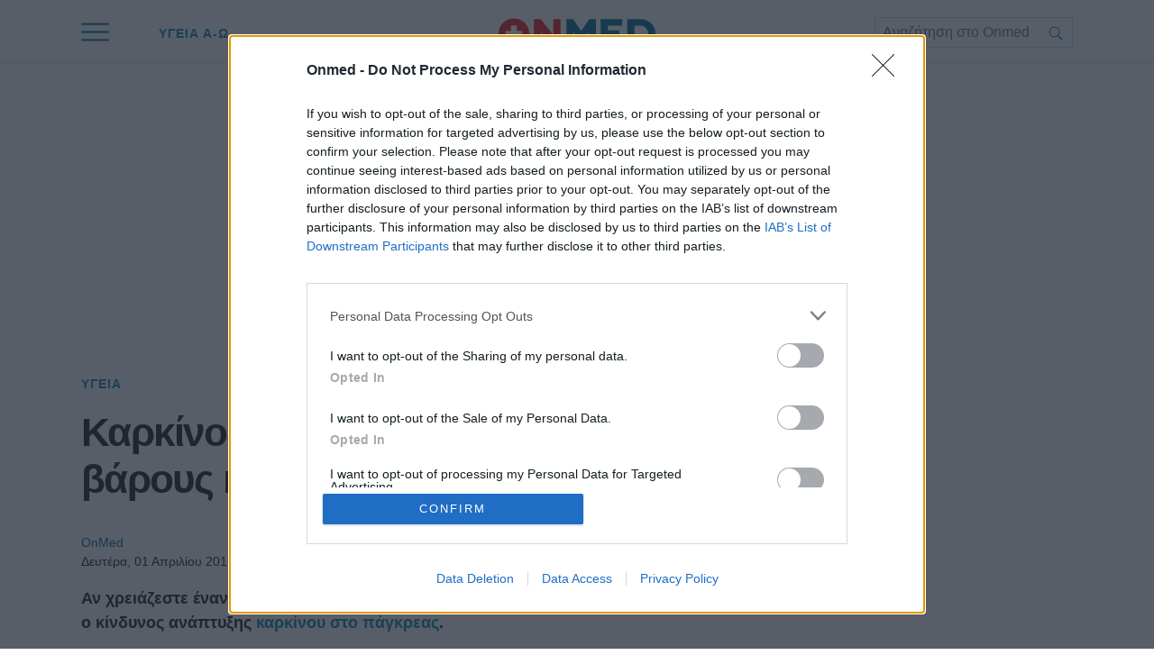

--- FILE ---
content_type: text/html; charset=utf-8
request_url: https://www.onmed.gr/ygeia/story/374805/karkinos-sto-pagkreas-o-rolos-toy-varoys-kai-oi-epikindynes-ilikies
body_size: 34649
content:
<!DOCTYPE HTML>
<html lang="el">
<head>
    <base href="https://www.onmed.gr/" />
	<meta charset="utf-8">
	<meta name="keywords" content="ΥΓΕΙΑ Α-Ω, ΘΑΝΑΤΟΣ ΑΠΟ ΚΑΡΚΙΝΟ ΣΤΟ ΠΑΓΚΡΕΑΣ, ΚΑΡΚΙΝΟΣ ΣΤΟ ΠΑΓΚΡΕΑΣ ΚΑΙ ΠΑΧΥΣΑΡΚΙΑ, ΚΑΡΚΙΝΟΣ ΣΤΟ ΠΑΓΚΡΕΑΣ ΘΝΗΣΙΜΟΤΗΤΑ, ΚΑΡΚΙΝΟΣ ΠΑΓΚΡΕΑΤΟΣ, ΚΑΡΚΙΝΟΣ ΣΤΟ ΠΑΓΚΡΕΑΣ, ΠΕΡΙΤΤΑ ΚΙΛΑ ΚΑΙ ΚΑΡΚΙΝΟΣ">
	<meta name="news_keywords" content="ΥΓΕΙΑ Α-Ω, ΘΑΝΑΤΟΣ ΑΠΟ ΚΑΡΚΙΝΟ ΣΤΟ ΠΑΓΚΡΕΑΣ, ΚΑΡΚΙΝΟΣ ΣΤΟ ΠΑΓΚΡΕΑΣ ΚΑΙ ΠΑΧΥΣΑΡΚΙΑ, ΚΑΡΚΙΝΟΣ ΣΤΟ ΠΑΓΚΡΕΑΣ ΘΝΗΣΙΜΟΤΗΤΑ, ΚΑΡΚΙΝΟΣ ΠΑΓΚΡΕΑΤΟΣ, ΚΑΡΚΙΝΟΣ ΣΤΟ ΠΑΓΚΡΕΑΣ, ΠΕΡΙΤΤΑ ΚΙΛΑ ΚΑΙ ΚΑΡΚΙΝΟΣ">
	<meta name="author" content="OnMed">
	<meta name="robots" content="index, follow, max-image-preview:large">
	<meta name="thumbnail" content="https://cdn.onmmd.gr/img/1280/max/90/2019/04/01/pancreatic_cancer.jpg?t=aw4LcW8FBapZXGizZ-xP0g">
	<meta name="viewport" content="width=device-width, initial-scale=1">
	<meta property="news:tags" content="72330,72331,72332,4369,3343,54463">
	<meta property="og:url" content="https://www.onmed.gr/ygeia/story/374805/karkinos-sto-pagkreas-o-rolos-toy-varoys-kai-oi-epikindynes-ilikies">
	<meta property="og:site_name" content="Onmed.gr">
	<meta property="og:title" content="Καρκίνος στο πάγκρεας: Ο ρόλος του βάρους και οι επικίνδυνες ηλικίες">
	<meta property="og:type" content="article">
	<meta property="og:locale" content="el_GR">
	<meta property="og:description" content="Ποιοι κινδυνεύουν περισσότερο να πεθάνουν από καρκίνο στο πάγκρεας">
	<meta property="og:image" content="https://cdn.onmmd.gr/img/1200/630/90/2019/04/01/pancreatic_cancer-og.jpg?t=CjUU_cTkw1Qa5dsHonY6gg">
	<meta property="og:image:width" content="1200">
	<meta property="og:image:height" content="630">
	<meta property="article:publisher" content="https://www.facebook.com/onmed.gr">
	<meta property="article:published_time" content="2019-04-01T11:00:00+03:00">
	<meta property="article:modified_time" content="2019-04-01T11:00:00+03:00">
	<meta property="article:section" content="ΥΓΕΙΑ">
	<meta property="article:tag" content="ΠΕΡΙΤΤΑ ΚΙΛΑ ΚΑΙ ΚΑΡΚΙΝΟΣ">
	<meta property="fb:app_id" content="470173920035502">
	<meta property="fb:pages" content="483909011688295">
	<meta property="twitter:card" content="summary_large_image">
	<meta property="twitter:site" content="@Onmedgr">
	<meta property="twitter:domain" content="https://www.onmed.gr">
	<meta property="twitter:creator" content="Onmedgr">
	<meta property="twitter:title" content="Καρκίνος στο πάγκρεας: Ο ρόλος του βάρους και οι επικίνδυνες ηλικίες">
	<meta property="twitter:description" content="Αν χρειάζεστε έναν ακόμη σημαντικό λόγο για να προσέχετε το βάρος σας, αυτός είναι ο κίνδυνος ανάπτυξης καρκίνου στο πάγκρεας .">
	<meta property="twitter:image" content="https://cdn.onmmd.gr/img/1280/max/90/2019/04/01/pancreatic_cancer.jpg?t=aw4LcW8FBapZXGizZ-xP0g">
	<meta property="twitter:url" content="https://www.onmed.gr/ygeia/story/374805/karkinos-sto-pagkreas-o-rolos-toy-varoys-kai-oi-epikindynes-ilikies">
	<meta name="description" content="Αν χρειάζεστε έναν ακόμη σημαντικό λόγο για να προσέχετε το βάρος σας, αυτός είναι ο κίνδυνος ανάπτυξης καρκίνου στο πάγκρεας .">
	<meta name="generator" content="Joomla! - Open Source Content Management">
	<title>Καρκίνος στο πάγκρεας: Ο ρόλος του βάρους και οι επικίνδυνες ηλικίες</title>
	<link href="https://www.onmed.gr/ygeia/story/374805/karkinos-sto-pagkreas-o-rolos-toy-varoys-kai-oi-epikindynes-ilikies" rel="canonical">
	<link href="https://imgonmed.bbend.net/assets/device/icon-72x72.png" rel="apple-touch-icon" sizes="72x72">
	<link href="https://imgonmed.bbend.net/assets/device/icon-120x120.png" rel="apple-touch-icon" sizes="120x120">
	<link href="https://imgonmed.bbend.net/assets/device/icon-114x114.png" rel="apple-touch-icon" sizes="114x114">
	<link href="https://imgonmed.bbend.net/assets/device/icon-144x144.png" rel="apple-touch-icon" sizes="144x144">
	<link href="https://imgonmed.bbend.net/assets/device/icon-152x152.png" rel="apple-touch-icon" sizes="152x152">
	<link href="https://imgonmed.bbend.net/assets/device/onmed-icon-180x180.png" rel="apple-touch-icon" sizes="180x180">
	<link href="https://www.onmed.gr/manifest.json" rel="manifest" crossorigin="use-credentials">
	<link href="https://imgonmed.bbend.net/assets/device/onmed-icon-32x32.png" rel="shortcut icon" sizes="32x32" type="image/png">
	<link href="https://onmed.bbend.net" rel="preconnect">
	<link href="https://imgonmed.bbend.net" rel="preconnect">
	<link href="https://www.googletagservices.com" rel="preconnect">
	<link href="https://www.google-analytics.com" rel="preconnect">
	<link href="https://widgets.bbend.com" rel="preconnect">
	<link href="/favicon.ico" rel="icon" type="image/vnd.microsoft.icon">
<script type="application/json" class="joomla-script-options new">{"news":{"title":"Καρκίνος στο πάγκρεας: Ο ρόλος του βάρους και οι επικίνδυνες ηλικίες","headline":"","image":"https:\/\/cdn.onmmd.gr\/img\/1280\/max\/90\/2019\/04\/01\/pancreatic_cancer.jpg?t=aw4LcW8FBapZXGizZ-xP0g","category":{"title":"ΥΓΕΙΑ","link":"\/ygeia"},"layout":"default","monetize":true,"preroll":true,"adslots":"","hashtags":"ΘΑΝΑΤΟΣ ΑΠΟ ΚΑΡΚΙΝΟ ΣΤΟ ΠΑΓΚΡΕΑΣ, ΚΑΡΚΙΝΟΣ ΣΤΟ ΠΑΓΚΡΕΑΣ ΚΑΙ ΠΑΧΥΣΑΡΚΙΑ, ΚΑΡΚΙΝΟΣ ΣΤΟ ΠΑΓΚΡΕΑΣ ΘΝΗΣΙΜΟΤΗΤΑ, ΚΑΡΚΙΝΟΣ ΠΑΓΚΡΕΑΤΟΣ, ΚΑΡΚΙΝΟΣ ΣΤΟ ΠΑΓΚΡΕΑΣ, ΠΕΡΙΤΤΑ ΚΙΛΑ ΚΑΙ ΚΑΡΚΙΝΟΣ"},"system.paths":{"root":"","rootFull":"https:\/\/www.onmed.gr\/","base":"","baseFull":"https:\/\/www.onmed.gr\/"},"csrf.token":"72dce3f60d31b8f5c3f0e8e16056e2f1"}</script>
	<script src="https://www.onmed.gr/media/system/js/core.min.js?sneak=234" defer></script>
	<script src="https://www.onmed.gr/scripts/0.3.78/main/js/site/main.min.js" defer></script>
	<script type="application/ld+json">{
    "@context": "https://schema.org",
    "@type": "NewsArticle",
    "headline": "Καρκίνος στο πάγκρεας: Ο ρόλος του βάρους και οι επικίνδυνες ηλικίες",
    "datePublished": "2019-04-01T11:00:00+03:00",
    "dateModified": "2019-04-01T11:00:00+03:00",
    "image": [
        "https://cdn.onmmd.gr/img/1200/900/90/2019/04/01/pancreatic_cancer.jpg?t=cCLJFRrNAM2TQOx5qTfAGw",
        "https://cdn.onmmd.gr/img/1200/675/90/2019/04/01/pancreatic_cancer.jpg?t=Jmq6W_-GEspMK4bQIiZlaw",
        "https://cdn.onmmd.gr/img/390/390/90/2019/04/01/pancreatic_cancer.jpg?t=J148QzlGetcRnKMLhLk9xg",
        "https://cdn.onmmd.gr/img/1200/630/90/2019/04/01/pancreatic_cancer-og.jpg?t=CjUU_cTkw1Qa5dsHonY6gg"
    ],
    "author": {
        "@type": "Person",
        "name": "OnMed",
        "url": "https://www.onmed.gr/authors/onmed-team"
    },
    "publisher": {
        "@type": "Organization",
        "@id": "https://www.onmed.gr#publisher",
        "additionalType": "NewsMediaOrganization",
        "name": "Onmed.gr",
        "url": "https://www.onmed.gr",
        "logo": {
            "@type": "ImageObject",
            "url": "https://imgonmed.bbend.net/assets/onmed-publisher-logo.png"
        },
        "description": "Ειδήσεις και νέα για υγεία, φάρμακο, διατροφή, ομορφιά, σεξουαλικότητα και ψυχική υγεία. Η επικαιρότητα για την πολιτική υγείας και τις επιχειρήσεις",
        "sameAs": [
            "https://www.facebook.com/onmed.gr",
            "https://x.com/Onmedgr"
        ],
        "address": {
            "@type": "PostalAddress",
            "streetAddress": "14th km Athens-Lamia National Rd",
            "addressLocality": "Athens",
            "addressCountry": "GR",
            "addressRegion": "Attica",
            "postalCode": "14564"
        },
        "contactPoint": {
            "@type": "ContactPoint",
            "areaServed": "GR",
            "contactType": "customer service",
            "telephone": "+30-210-3503000"
        }
    }
}</script>
	<script type="application/json" class="js-modules">
{"modules":[{"name":"Global","options":[]},{"name":"Cmp","options":{"google":true,"prebid":true,"png":true,"tempo":true,"exitbee":true,"butterfly":true,"agora":false,"preroll":false,"groupm":true,"nielsen":false,"smartAdserver":true}},{"name":"RFVTracker","options":{"recencyScores":[[15,30],[8,14],[2,7],[0,1]],"frequencyScores":[[1,1],[2,3],[4,5],[6,1000000]],"volumeScores":[[1,1],[2,3],[4,5],[6,1000000]]}},{"name":"Newsletter","options":{"selector":"#module-105","messages":{"success":"Ευχαριστούμε για την εγγραφή. Θα λάβετε email επιβεβαίωσης","failure":"Παρουσιάστηκε πρόβλημα, δοκιμάστε ξανά σε μερικά λεπτά"}}}]}
</script>

	<script type="application/ld+json">{
		"@context": "https://schema.org",
		"@type": "Organization",
		"url": "https://www.onmed.gr",
		"name": "Onmed.gr",
		"logo": {
			"@type":"ImageObject",
			"url":"https://imgonmed.bbend.net/assets/onmed-publisher-logo.png",
			"width": 298,
			"height": 60
		},
		"sameAs":[
			"https://www.facebook.com/onmed.gr",
			"https://twitter.com/Onmedgr",
			"https://www.youtube.com/channel/UCh8KSjCIuQ24xYPTwcsz6Hw"
		],
		"address": {
			"@type": "PostalAddress",
			"addressLocality": "Athens, Attica",
			"postalCode": "14564",
			"streetAddress": "14th km Athens-Lamia National Rd"
		},
		"contactPoint": {
			"@type": "ContactPoint",
			"contactType": "Support",
			"telephone": "[+30-210-3503000]",
			"email": "info@onmed.gr"
		}
	}</script>

	<script type="application/ld+json">{
		"@context": "https://schema.org",
		"@id": "https://www.onmed.gr/ygeia/story/374805/karkinos-sto-pagkreas-o-rolos-toy-varoys-kai-oi-epikindynes-ilikies#webpage",
		"@type": "WebPage",
		"url": "https://www.onmed.gr/ygeia/story/374805/karkinos-sto-pagkreas-o-rolos-toy-varoys-kai-oi-epikindynes-ilikies"
	}</script>

	
	
<!-- InMobi Choice. Consent Manager Tag v3.0 (for TCF 2.2) -->
<script type="text/javascript" async=true>
(function() {
  var host = window.location.hostname;
  var element = document.createElement('script');
  var firstScript = document.getElementsByTagName('script')[0];
  var url = 'https://cmp.inmobi.com'
    .concat('/choice/', 'eLT_jqyFg7ftW', '/', host, '/choice.js?tag_version=V3');
  var uspTries = 0;
  var uspTriesLimit = 3;
  element.async = true;
  element.type = 'text/javascript';
  element.src = url;

  firstScript.parentNode.insertBefore(element, firstScript);

  function makeStub() {
    var TCF_LOCATOR_NAME = '__tcfapiLocator';
    var queue = [];
    var win = window;
    var cmpFrame;

    function addFrame() {
      var doc = win.document;
      var otherCMP = !!(win.frames[TCF_LOCATOR_NAME]);

      if (!otherCMP) {
        if (doc.body) {
          var iframe = doc.createElement('iframe');

          iframe.style.cssText = 'display:none';
          iframe.name = TCF_LOCATOR_NAME;
          doc.body.appendChild(iframe);
        } else {
          setTimeout(addFrame, 5);
        }
      }
      return !otherCMP;
    }

    function tcfAPIHandler() {
      var gdprApplies;
      var args = arguments;

      if (!args.length) {
        return queue;
      } else if (args[0] === 'setGdprApplies') {
        if (
          args.length > 3 &&
          args[2] === 2 &&
          typeof args[3] === 'boolean'
        ) {
          gdprApplies = args[3];
          if (typeof args[2] === 'function') {
            args[2]('set', true);
          }
        }
      } else if (args[0] === 'ping') {
        var retr = {
          gdprApplies: gdprApplies,
          cmpLoaded: false,
          cmpStatus: 'stub'
        };

        if (typeof args[2] === 'function') {
          args[2](retr);
        }
      } else {
        if(args[0] === 'init' && typeof args[3] === 'object') {
          args[3] = Object.assign(args[3], { tag_version: 'V3' });
        }
        queue.push(args);
      }
    }

    function postMessageEventHandler(event) {
      var msgIsString = typeof event.data === 'string';
      var json = {};

      try {
        if (msgIsString) {
          json = JSON.parse(event.data);
        } else {
          json = event.data;
        }
      } catch (ignore) {}

      var payload = json.__tcfapiCall;

      if (payload) {
        window.__tcfapi(
          payload.command,
          payload.version,
          function(retValue, success) {
            var returnMsg = {
              __tcfapiReturn: {
                returnValue: retValue,
                success: success,
                callId: payload.callId
              }
            };
            if (msgIsString) {
              returnMsg = JSON.stringify(returnMsg);
            }
            if (event && event.source && event.source.postMessage) {
              event.source.postMessage(returnMsg, '*');
            }
          },
          payload.parameter
        );
      }
    }

    while (win) {
      try {
        if (win.frames[TCF_LOCATOR_NAME]) {
          cmpFrame = win;
          break;
        }
      } catch (ignore) {}

      if (win === window.top) {
        break;
      }
      win = win.parent;
    }
    if (!cmpFrame) {
      addFrame();
      win.__tcfapi = tcfAPIHandler;
      win.addEventListener('message', postMessageEventHandler, false);
    }
  };

  makeStub();

  function makeGppStub() {
    const CMP_ID = 10;
    const SUPPORTED_APIS = [
      '2:tcfeuv2',
      '6:uspv1',
      '7:usnatv1',
      '8:usca',
      '9:usvav1',
      '10:uscov1',
      '11:usutv1',
      '12:usctv1'
    ];

    window.__gpp_addFrame = function (n) {
      if (!window.frames[n]) {
        if (document.body) {
          var i = document.createElement("iframe");
          i.style.cssText = "display:none";
          i.name = n;
          document.body.appendChild(i);
        } else {
          window.setTimeout(window.__gpp_addFrame, 10, n);
        }
      }
    };
    window.__gpp_stub = function () {
      var b = arguments;
      __gpp.queue = __gpp.queue || [];
      __gpp.events = __gpp.events || [];

      if (!b.length || (b.length == 1 && b[0] == "queue")) {
        return __gpp.queue;
      }

      if (b.length == 1 && b[0] == "events") {
        return __gpp.events;
      }

      var cmd = b[0];
      var clb = b.length > 1 ? b[1] : null;
      var par = b.length > 2 ? b[2] : null;
      if (cmd === "ping") {
        clb(
          {
            gppVersion: "1.1", // must be “Version.Subversion”, current: “1.1”
            cmpStatus: "stub", // possible values: stub, loading, loaded, error
            cmpDisplayStatus: "hidden", // possible values: hidden, visible, disabled
            signalStatus: "not ready", // possible values: not ready, ready
            supportedAPIs: SUPPORTED_APIS, // list of supported APIs
            cmpId: CMP_ID, // IAB assigned CMP ID, may be 0 during stub/loading
            sectionList: [],
            applicableSections: [-1],
            gppString: "",
            parsedSections: {},
          },
          true
        );
      } else if (cmd === "addEventListener") {
        if (!("lastId" in __gpp)) {
          __gpp.lastId = 0;
        }
        __gpp.lastId++;
        var lnr = __gpp.lastId;
        __gpp.events.push({
          id: lnr,
          callback: clb,
          parameter: par,
        });
        clb(
          {
            eventName: "listenerRegistered",
            listenerId: lnr, // Registered ID of the listener
            data: true, // positive signal
            pingData: {
              gppVersion: "1.1", // must be “Version.Subversion”, current: “1.1”
              cmpStatus: "stub", // possible values: stub, loading, loaded, error
              cmpDisplayStatus: "hidden", // possible values: hidden, visible, disabled
              signalStatus: "not ready", // possible values: not ready, ready
              supportedAPIs: SUPPORTED_APIS, // list of supported APIs
              cmpId: CMP_ID, // list of supported APIs
              sectionList: [],
              applicableSections: [-1],
              gppString: "",
              parsedSections: {},
            },
          },
          true
        );
      } else if (cmd === "removeEventListener") {
        var success = false;
        for (var i = 0; i < __gpp.events.length; i++) {
          if (__gpp.events[i].id == par) {
            __gpp.events.splice(i, 1);
            success = true;
            break;
          }
        }
        clb(
          {
            eventName: "listenerRemoved",
            listenerId: par, // Registered ID of the listener
            data: success, // status info
            pingData: {
              gppVersion: "1.1", // must be “Version.Subversion”, current: “1.1”
              cmpStatus: "stub", // possible values: stub, loading, loaded, error
              cmpDisplayStatus: "hidden", // possible values: hidden, visible, disabled
              signalStatus: "not ready", // possible values: not ready, ready
              supportedAPIs: SUPPORTED_APIS, // list of supported APIs
              cmpId: CMP_ID, // CMP ID
              sectionList: [],
              applicableSections: [-1],
              gppString: "",
              parsedSections: {},
            },
          },
          true
        );
      } else if (cmd === "hasSection") {
        clb(false, true);
      } else if (cmd === "getSection" || cmd === "getField") {
        clb(null, true);
      }
      //queue all other commands
      else {
        __gpp.queue.push([].slice.apply(b));
      }
    };
    window.__gpp_msghandler = function (event) {
      var msgIsString = typeof event.data === "string";
      try {
        var json = msgIsString ? JSON.parse(event.data) : event.data;
      } catch (e) {
        var json = null;
      }
      if (typeof json === "object" && json !== null && "__gppCall" in json) {
        var i = json.__gppCall;
        window.__gpp(
          i.command,
          function (retValue, success) {
            var returnMsg = {
              __gppReturn: {
                returnValue: retValue,
                success: success,
                callId: i.callId,
              },
            };
            event.source.postMessage(msgIsString ? JSON.stringify(returnMsg) : returnMsg, "*");
          },
          "parameter" in i ? i.parameter : null,
          "version" in i ? i.version : "1.1"
        );
      }
    };
    if (!("__gpp" in window) || typeof window.__gpp !== "function") {
      window.__gpp = window.__gpp_stub;
      window.addEventListener("message", window.__gpp_msghandler, false);
      window.__gpp_addFrame("__gppLocator");
    }
  };

  makeGppStub();

  var uspStubFunction = function() {
    var arg = arguments;
    if (typeof window.__uspapi !== uspStubFunction) {
      setTimeout(function() {
        if (typeof window.__uspapi !== 'undefined') {
          window.__uspapi.apply(window.__uspapi, arg);
        }
      }, 500);
    }
  };

  var checkIfUspIsReady = function() {
    uspTries++;
    if (window.__uspapi === uspStubFunction && uspTries < uspTriesLimit) {
      console.warn('USP is not accessible');
    } else {
      clearInterval(uspInterval);
    }
  };

  if (typeof window.__uspapi === 'undefined') {
    window.__uspapi = uspStubFunction;
    var uspInterval = setInterval(checkIfUspIsReady, 6000);
  }
})();
</script>
<!-- End InMobi Choice. Consent Manager Tag v3.0 (for TCF 2.2) -->

<script>
window.dfp_targeting = {
  "site" : "onmed",
  "pagetype": "story",
    "section": "ygeia",
      "category": "ygeia",
      "tagid": ["72330","72331","72332","4369","3343","54463"],
      "storyid" : "374805"
  };
</script>

<!-- DFP Settings for story-159 -->
<script>
  var googletag = googletag || {};
  googletag.cmd = googletag.cmd || [];
</script>

<script>	
	googletag.cmd.push(function() {
	
		googletag.pubads().setTargeting("site", "onmed");
		googletag.pubads().setTargeting("pageType", "story");
		googletag.pubads().setTargeting("pageSection", "ygeia");
		googletag.pubads().setTargeting("pageCategory", "ygeia");
		googletag.pubads().setTargeting("storyid", "374805");
				googletag.pubads().setTargeting("tagid", ["72330","72331","72332","4369","3343","54463"]);
		
			
			googletag.pubads().disableInitialLoad();
	
		googletag.pubads().enableSingleRequest();
		googletag.pubads().setCentering(true);

		googletag.enableServices();
	});
</script>

<!-- index -->
<script async src="https://www.googletagmanager.com/gtag/js?id=G-N20JVXGBJ0"></script>
	<script>

	var hit_source = 'none';
	var hit_medium = 'none';
	if (typeof URL === "function" && document.referrer) {

		var doc_location = new URL(document.location);
		var doc_referrer = new URL(document.referrer);

		if (doc_location.hostname !== doc_referrer.hostname) {
			hit_source = doc_referrer.hostname;
		}
		
		var params = doc_location.searchParams;
		let utm_medium = params.get('utm_medium');
		if (utm_medium) {
			hit_medium = utm_medium;
		}
	}
	
	window.dataLayer = window.dataLayer || [];
	function gtag(){dataLayer.push(arguments);}

	
	gtag('js', new Date());

	
		gtag('config', 'G-N20JVXGBJ0', {
			'hit_source': hit_source,
			'hit_medium': hit_medium,
			'page_id': '4dc967a7c1742fdb12fed07a30f3b3ca'
		});

		
	gtag('config', 'G-HRJMPC4ZXT');

	</script>
	


<script>
const realtime_GA4_ID = 'G-B017T2WY0D';

window.dataLayer = window.dataLayer || [];
function gtag(){dataLayer.push(arguments);}
gtag('js', new Date());

gtag('config', realtime_GA4_ID, {
  'send_page_view': false
});

gtag('event', 'page_view', {
    'send_to': realtime_GA4_ID,
    'page_title': window.location.host + '-374805',
    'page_location': window.location.href,
    'page_path': window.location.pathname
});
</script>


		<script src="https://cdn.adsquirrel.ai/onmed.gr/chirp.js" async></script>
	
	
		<style>@charset "UTF-8";a,abbr,acronym,address,applet,article,aside,audio,b,big,blockquote,body,canvas,caption,center,cite,code,dd,del,details,dfn,div,dl,dt,embed,fieldset,figcaption,figure,footer,form,header,hgroup,html,i,iframe,img,ins,kbd,label,legend,li,mark,menu,nav,object,ol,output,pre,q,ruby,s,samp,section,small,span,strike,strong,summary,table,tbody,td,tfoot,th,thead,time,tr,tt,u,ul,var,video{margin:0;padding:0;border:0;font-size:100%;vertical-align:baseline}article,aside,details,figcaption,figure,footer,header,hgroup,menu,nav,section{display:block}ol,ul{list-style:none}blockquote,q{quotes:none}img{max-width:100%;height:auto}table{border-collapse:collapse;border-spacing:0}body{font-family:Roboto,"Helvetica Neue",Arial,sans-serif;text-rendering:optimizeLegibility;-webkit-font-smoothing:antialiased;font-size:16px;line-height:1.6;background:#fff;color:#231f20;padding:0}a:active,a:link,a:visited{text-decoration:none}a:focus{outline:0}p{margin:0;padding:0}input:focus{outline:0}.grid-row:after{content:'.';display:block;height:0;visibility:hidden;clear:both}.p10{padding:10px}.p10-0{padding:10px 0}.p10-20{padding:10px 20px}.p20{padding:20px}.p20-10{padding:20px 10px}.p30-0-0{padding:30px 0 0}.p5-10{padding:5px 10px}.p0-15{padding:0 15px}.pr-10{padding-right:10px}.pl-10{padding-left:10px}.clr{clear:both;display:block}.clr-sm{clear:both;display:none}.clr-md{clear:both;display:none}.clr-lg{clear:both;display:none}.hide-md{display:none}@media screen and (min-width:300px){.sm1,.sm10,.sm11,.sm12,.sm2,.sm25,.sm3,.sm33,.sm34,.sm35,.sm4,.sm5,.sm6,.sm66,.sm7,.sm75,.sm8,.sm9{float:left;box-sizing:border-box}.sm1{width:10%}.sm2{width:20%}.sm25{width:25%}.sm3{width:30%}.sm33{width:33.33%}.sm34{width:34%}.sm35{width:35%}.sm4{width:40%}.sm5{width:50%}.sm6{width:60%}.sm66{width:66.66%}.sm7{width:70%}.sm75{width:75%}.sm8{width:80%}.sm9{width:90%}.sm10{width:100%}}@media screen and (min-width:300px) and (max-width:768px){.clr-sm{display:block}}@media screen and (min-width:768px){.md1,.md10,.md11,.md12,.md14,.md2,.md25,.md3,.md33,.md34,.md35,.md4,.md5,.md6,.md66,.md7,.md75,.md8,.md9{float:left;box-sizing:border-box}.md1{width:10%}.md14{width:14.2%}.md2{width:20%}.md25{width:25%}.md3{width:30%}.md33{width:33.33%}.md34{width:34%}.md35{width:35%}.md4{width:40%}.md5{width:50%}.md6{width:60%}.md66{width:66.66%}.md7{width:70%}.md75{width:75%}.md8{width:80%}.md9{width:90%}.md10{width:100%}}@media screen and (min-width:768px) and (max-width:1024px){.clr-md{display:block}}@media screen and (min-width:1024px){.lg1,.lg10,.lg11,.lg12,.lg14,.lg16,.lg2,.lg25,.lg3,.lg33,.lg34,.lg35,.lg4,.lg5,.lg6,.lg66,.lg7,.lg75,.lg8,.lg9{float:left;box-sizing:border-box}.lg1{width:10%}.lg14{width:14.2%}.lg16{width:16.6%}.lg2{width:20%}.lg25{width:25%}.lg3{width:30%}.lg33{width:33.33%}.lg34{width:34%}.lg35{width:35%}.lg4{width:40%}.lg5{width:50%}.lg6{width:60%}.lg66{width:66.66%}.lg7{width:70%}.lg75{width:75%}.lg8{width:80%}.lg9{width:90%}.lg10{width:100%}.hide-md{display:block}.lg-right{float:right}}@media screen and (min-width:1024px) and (max-width:1100px){.clr-lg{clear:both;display:block}}body.site{background:#fff;position:static}.page{min-width:280px;min-height:100%;margin:auto;position:relative}.homepage-title{position:absolute;top:-1000px}html.overflow body{height:100%;overflow:hidden}.screen{max-width:68.75em;margin:auto}.wide-screen{max-width:90em}.section{margin:auto;padding:1px 1.25em 1px;background:#fff;position:relative}.section-gap{margin-top:4em}.section-head .section-title{display:inline-block;position:relative;font-size:1.2em;letter-spacing:.12em;font-weight:700;line-height:1;padding:12px 0;margin:0;color:#0e81bb}.section-head .section-title a{color:inherit}.section-desc{padding:12px 0 0}.section-bottom-space{padding-bottom:4em}.medium-section{max-width:80em}.section-blue{background:#00719b}body.home-page .hot-tags-section{background:#f7f7f7}body.home-page .hero-section{background:#f7f7f7}.page-details{padding:1em 0;text-align:center;max-width:42em;margin:auto;color:#231f20}.page-details .page-title{font-weight:400;font-size:2em;line-height:1;margin:1em 0 .1em;padding:0;color:inherit;font-weight:700}.page-desc{padding:1.5em 0;font-size:1em}.page-desc a{color:inherit}.page-tags ul{display:block;padding:.5em 0 2em;margin:0}.page-tags li{display:inline-block}.head-has-hero{padding:0;position:relative}.head-has-hero .page-hero-image{position:absolute;top:0;right:0;bottom:0;left:0}.head-has-hero .page-hero-image img{display:block;width:100%;height:100%;object-fit:cover}.head-has-hero .page-details{position:relative;min-height:18em;max-width:20em;display:flex;flex-direction:column;justify-content:center;z-index:1;color:#fff}.head-has-hero .page-title{margin-top:0}@media screen and (min-width:768px){.head-has-hero .page-details{min-height:26em;max-width:30em}.head-has-hero .page-details .page-title{font-size:3.25em}.page-details .page-desc{font-size:1.25em}}.block-read-more a{display:inline-block;border-radius:125px;background:#ec1c24;color:#fff;line-height:1.5em;padding:.4em 7em;text-align:center;font-weight:700;font-size:.9em}.page-nav{overflow-x:auto;white-space:nowrap;-webkit-overflow-scrolling:touch}.page-nav ul{display:block;height:32px;padding:12px 0 0;margin:0}.page-nav ul li{display:inline-block;padding:0;margin:0;height:17px;letter-spacing:-.01em;margin-right:-2px}.page-nav li a{display:block;padding:0 10px;font-size:.85em;font-weight:500;line-height:14px;height:14px;border-left:1px solid #ddd}.page-nav li a:link,.page-nav li a:visited{text-decoration:none;color:#262626}.page-nav li a:hover{color:#c00}.page-nav li.first a{border:0;padding-left:0}.block-head{border-bottom:.5em solid rgba(0,0,0,.05);border-bottom:1px solid #dcdbdb;position:relative}.block-head .block-title{font-size:1.25em;letter-spacing:.04em;font-weight:700;line-height:1.2;padding:1em 0;margin:0;color:#000}.block-head .block-title a{color:#000}.block-head .block-title a:hover{color:#e51d23}.block-head .read-more{position:absolute;top:1.42em;right:0}.block-text{margin:1em 0}.read-more-block{margin:2em 0 2em}.read-more{display:flex;font-weight:700;line-height:1.15em}.read-more:link,.read-more:visited{color:#00719b}.read-more:hover{color:#e51d23}.read-more svg{margin-left:.5em;fill:#00719b}.read-more:hover svg{fill:#e51d23}.hot-tags{padding:1em 0;position:relative;box-sizing:border-box;white-space:nowrap;overflow:hidden;overflow-x:auto}.hot-tags ul{display:block;padding:0;margin:0}.hot-tags ul li{display:inline-block;padding:0;margin:0}.hot-tags li a{display:block;padding:.4em 0;margin-right:2em;font-size:.86em;font-weight:700;line-height:2}.hot-tags li a:link,.hot-tags li a:visited{text-decoration:none;color:#262626}.hot-tags li a:hover{color:#c00}.hot-tags li.first a{border:0}.tags-group{margin-top:2em}.tags-group .tag-block{text-align:center}.tags-group .tag-block .tag-title{font-weight:700;font-size:1.2em}.tags-group .tag-block .tag-title a{color:#2d2e32}.tags-group .tag-block .tag-title a:hover{color:#e51d23}.teaser-section{text-align:center;padding-top:24px}.teaser-section a{display:block}.teaser-section img{display:block;width:100%;height:auto;max-width:100%;margin:auto}.side .module{margin:0 0 20px 0}.side-block article.cd{margin-top:1.25em}@media screen and (max-width:767px){.hot-tags-section{display:none}}@media screen and (min-width:500px) and (max-width:767px){.screen{max-width:85%}}@media screen and (min-width:768px) and (max-width:960px){body.site{font-size:80%}.ad-unit-block iframe{transform:scale(.8);transform-origin:0 0}.banner-section .ad-unit-block iframe{transform-origin:50% 50%}.side-block .ad-unit-block{overflow:hidden}.side-block .ad-unit-block iframe{display:block}}@media screen and (min-width:768px){.monetizable .wide-banner{height:282px;z-index:10}.monetizable .wide-banner .ad-unit-block{position:static;z-index:10;top:auto;left:0;right:0;box-sizing:border-box;padding:.1px 0;margin:0;background:inherit;min-height:282px;display:flex;align-items:center;transition:all 1s}.monetizable .wide-banner .ad-unit-block .ad-unit{padding:1em 0;box-sizing:border-box;flex:1}.grid-2 .items-block{display:grid;grid-template-columns:1fr 1fr;column-gap:4em}.grid-3 .items-block{display:grid;grid-template-columns:1fr 1fr 1fr;gap:2em}.grid-4 .items-block{display:grid;grid-template-columns:1fr 1fr 1fr 1fr;column-gap:1.5em}.grid-4 .tags-group{display:grid;grid-template-columns:1fr 1fr 1fr 1fr;column-gap:1.5em}.grid-6 .tags-group{display:grid;grid-template-columns:1fr 1fr 1fr 1fr 1fr 1fr;column-gap:1.5em}.grid-1-3 .items-block{display:grid;grid-template-columns:1fr 1fr;column-gap:3em}.grid-1-3 .i-0{grid-row:1/span 4;grid-column:1}.section-line{border-bottom:.5em solid #f7f7f7}.section-details h1.section-title{font-size:1.8em}.latest-news .block-head .block-title{padding-top:5px;font-size:1em}.flex-pack{position:relative;display:flex;display:-webkit-flex;width:100%;max-width:100%;box-sizing:border-box;flex-direction:row;padding-right:18.75em}.flex-pack .flex-main{width:100%;box-sizing:border-box}.flex-pack .flex-side{width:18.75em;box-sizing:border-box;margin-right:-18.75em;display:grid;padding-bottom:2em}.flex-pack .flex-side .side-block{width:18.75em;margin:auto;box-sizing:border-box;height:100%}.flex-pack .flex-side .side-last{position:sticky;top:6em}.flex-pack.full-width{padding-right:0}.flex-pack.full-width .main-area{padding-right:0}.flex-pack.full-width .main-content{max-width:52em;margin:auto}.flex-pack.full-width .item-tags{max-width:52em;margin:auto}.flex-pack.full-width .main-area .share-blocks{max-width:52em;margin:1em auto 4em}.item-page .flex-side .block-sticky{position:sticky;top:6em;margin-top:2em}.flex-row{display:flex;max-width:100%}.flex-row .fixed-col{flex:0 0 18.75em}.flex-row .grid-col{flex:1 1 auto}.flex-col{display:flex;flex-direction:column;min-height:100%}.flex-col .card{flex:1 1 auto}.flex-col .box{flex:1 1 auto}.bon-in-onmed .card .item-media{padding-bottom:55%}}.qc-cmp2-summary-buttons.qc-cmp2-summary-buttons.qc-cmp2-summary-buttons button:last-of-type{background:#fff;color:#206dc5;border:1px solid #206dc5}.qc-cmp2-summary-buttons.qc-cmp2-summary-buttons.qc-cmp2-summary-buttons button:last-of-type:hover{background:#206dc5;border-color:#206dc5;color:#fff}.sticky-header{width:100%;position:sticky;top:0;z-index:100}.header-section{position:relative;height:3.5em;padding:0 1.25em 0}.header-backdrop{background:#fff;border-bottom:1px solid #dcdbdb;position:absolute;top:0;left:0;right:0;bottom:0}.main-header{box-sizing:border-box;max-width:68.75em;margin:auto;position:relative;padding:.875em 0}.main-header h1{font-size:1rem;margin:0;padding:0}.main-header .logo{display:block;width:8.75em}.main-header .logo svg{display:block;width:100%;height:auto;fill:#05334a}.header-links{display:none;position:absolute;left:2em;top:0;list-style:none;margin:0 0 0 2em}.header-links li{display:inline-block}.header-links li a{display:block;padding:1.4em 1.5em 1.1em;font-size:.9em;line-height:2.4;color:#0e81bb;font-weight:700;letter-spacing:1px}.header-links li a:hover{color:#e51d23}.rich-menu{z-index:3;width:1.5em;height:1.5em;position:absolute;top:0;right:0;cursor:pointer;padding:.8em 1em;display:flex;align-items:center}.rich-menu svg{fill:#0e81bb;width:100%;height:auto;margin:auto}.rich-menu .menu-close{display:none;width:70%}.rich-menu .menu-open{display:block}.menu-opened .rich-menu .menu-close{display:block}.menu-opened .rich-menu .menu-open{display:none}.search-box{background:#fff;border:1px solid #dcdbdb}.search-box form{display:block;position:relative;padding-right:2em}.search-box form label{display:none}.search-box input{border:0;height:2em;line-height:2em;padding:0 1em 0 .5em;box-sizing:border-box;font-size:1em;display:block;width:100%}.search-box button{position:absolute;top:0;right:0;height:2.2em;font-size:.9em;border:0;background:0 0;cursor:pointer;width:2.5em}.search-box button svg{fill:#0e81bb;width:20px;height:20px;position:relative;top:2px;margin:auto}.search-box button:hover svg{fill:#e51d23}.top-search{display:none}@media screen and (min-width:500px) and (max-width:767px){.main-header{max-width:85%}}@media screen and (min-width:768px){.header-section{height:4.375em}.main-header{padding:1em 0;text-align:center}.header-links{display:block}.rich-menu{padding:1em 0;width:2em;height:2.4em;right:auto;left:0}.main-header .logo{width:11.25em;margin:auto;position:relative;top:4px}.search-toggle{display:none}.top-search{display:block;position:absolute;top:0;right:0;width:220px;padding:1.2em 0 .8em}}.menu-area-sticky{display:none;position:fixed;box-sizing:border-box;height:100vh;top:0;left:0;right:0;z-index:9;background-color:#f2f2f2;overflow-y:auto}.menu-opened .menu-area-sticky{display:block}.menu-opened{position:absolute;overflow:hidden}.menu-section{max-width:1100px;margin:auto;padding:50px 0}.menu-area{padding:1.25em}.menu-columns{margin:1em 0}.menu-grid ul{padding:.1em 0}.menu-grid li{margin-top:.8em}.menu-grid a{text-decoration:none;color:#231f20;line-height:1.6em;display:block}.menu-grid a:hover{color:#e51d23;text-decoration:none}.menu-grid li a{font-size:1.2em;font-weight:400}.menu-grid li.parent a{font-size:1.5em;font-weight:700}.menu-area .social-links{display:block;text-align:center;padding:2em}@media screen and (min-width:768px){.menu-section{padding-top:70px}.menu-search{display:none}.menu-grid{display:grid;grid-template-columns:30% 70%}.topics-grid{display:grid;column-gap:1.2em;grid-template-columns:1fr 1fr 1fr}}.item .item-category{color:#e51d23;color:#238bc0;font-size:.8em;font-weight:700}.item .item-title{font-weight:700}.item .item-title a{color:#2d2e32;display:block}.item .item-title a:hover{color:#e51d23}.item .item-date{font-size:.9em;color:#444;display:block}.item .item-intro{color:#231f20}.card{margin-top:2em;--padding-bottom:2em}.card .item-media{position:relative;padding-bottom:60%;background:#ddd;overflow:hidden}.card img{display:block;width:100%;height:auto;position:absolute;top:0;left:0}.card .item-category{display:block;margin-top:.8em}.card .item-title{margin:1rem 0 0;font-size:1.425em;line-height:1.325;letter-spacing:-.03em}.card .item-date{margin-top:10px}.card .item-intro{margin-top:.8em;font-size:1em}.skin-1 .item-info{color:#fff}.skin-1 .item-title a{color:#fff}.skin-1 .item-title a:hover{color:rgba(255,255,255,.8)}.skin-1 .item-intro{color:#fff}.skin-1 .item-category{color:#fff}.skin-2 .item-info{color:#000}.skin-2 .item-title a{color:#000}.skin-2 .item-title a:hover{color:rgba(0,0,0,.8)}.skin-2 .item-intro{color:#000}.skin-2 .item-category{color:#000}.skin-3 .item-category{color:#db298e}.skin-3 .item-title a{color:#000}.skin-3 .item-title a:hover{color:rgba(0,0,0,.8)}.skin-1{background:#00719b;background:linear-gradient(90deg,#7859ab,#00719b)}.skin-2{background:#fbf5ed}.skin-3{background:#fff1f3;background:#fff6f6}.skin-4{background:#f2fbff}.skin-5{background:#eef5f6}.skin-space .item-info{padding:.5em 1em 2em}.cd{margin-top:2em}.cd.has-img{display:grid;column-gap:1em;grid-template-columns:6.25em 1fr;align-items:start}.cd .item-media{position:relative;padding-bottom:75%;background:#ddd;overflow:hidden}.cd img{width:8.25em;max-width:8.25em;left:-1em;position:absolute;top:0;left:0}.cd .item-title{margin:0;font-size:1em;line-height:1.4}.cd .item-category{margin-top:.05em}.cd .item-intro{margin-top:.5em;display:none;font-size:.9em}@media screen and (min-width:768px){.cd.has-img{grid-template-columns:9.125em 1fr;column-gap:1.625em}.cd img{width:11.25em;max-width:11.25em;left:-1em}.cd .item-title{font-size:1.215em;line-height:1.3}.cd .item-intro{display:block}.list-items .card{padding-bottom:2em;border-bottom:.5em solid #f7f7f7}.list-items .card:last-child{border:0}.grid-hero .md-cd{padding-bottom:0}.md-cd.has-img{display:grid;column-gap:1.75em;grid-template-columns:12.5em 1fr;align-items:start}.md-cd .item-media{padding-bottom:75%}.md-cd .item-title{margin:0}.md-cd .item-category{margin-top:.05em}.md-cd .item-intro{display:block;font-size:1em}.md-medium .item-title{font-size:1.275em;margin-top:.5em}.md-small .item-title{font-size:1.215em;margin-top:.5em}.md-short .item-intro{display:none}.md-xsmall .item-title{font-size:1em;margin-top:.5em}.md-large .item-category{display:none}.md-large .item-title{font-size:1.725em;line-height:1.275;letter-spacing:-.05em}.md-large .item-intro{font-size:1em}}@media screen and (min-width:1080px){.xl-large .item-title{font-size:1.575em}}.hero-section{margin:auto;padding:1px 1.25em;position:relative}.hero-section .card.i-0{padding-top:1px}.hero-card{background:#fff;box-shadow:0 10px 20px rgb(0 0 0 / 10%);overflow:hidden;border-radius:5px}.hero-card .item-info{padding:.2em 1.4em 2em}@media screen and (min-width:768px){.hero-section{padding-top:1em;padding-bottom:2em}.hero-more-items{padding:3.5em 0 2em}.hero-card{margin-top:0}.grid-hero .items-block{display:grid;grid-template-columns:55% 1fr;column-gap:3em;row-gap:2em}.grid-hero .i-0{grid-row:1/span 1;grid-column:1}.grid-hero .hero-card .item-media{padding-bottom:75%}.grid-hero .hero-card.i-0{position:relative}.grid-hero .hero-card.i-0 .item-media{padding-bottom:90%}.grid-hero .hero-card.i-0 .item-info{background:#fff;position:absolute;right:1.3em;bottom:1.3em;left:1.3em;border-radius:5px}}.main-item-header{position:relative}.main-item-category{font-size:.9em;color:#0e81bb;font-weight:800;letter-spacing:1px}.main-item-category:hover{color:#e51d23}.main-item-label{font-size:.8em;font-weight:800;background:#0e81bb;color:#fff;letter-spacing:1px;margin-right:16px;padding:5px 8px 5px 12px}h1.main-title{font-size:1.625em;font-weight:600;line-height:1.2;letter-spacing:-.03em;padding:0 0 1rem 0;margin:1rem 0 0}.main-details{margin:1em 0 0;line-height:1.45;overflow:hidden;min-width:100%;text-align:left}.main-details .author-avatar{width:50px;height:50px;min-width:50px;margin-right:.7em}.main-details .author-avatar img{width:50px;height:50px}.main-details .author-name{font-size:.9em}.main-details a.author-name{color:#006598}.main-details a.author-name:hover{color:#e51d23}.main-details .dateline{font-size:.9em}.author-avatar{border-radius:50%;vertical-align:middle;display:inline-block;-webkit-box-sizing:border-box;box-sizing:border-box}.author-avatar img{border-radius:50%;overflow:hidden;display:inline-block;-webkit-box-sizing:border-box;box-sizing:border-box}.full-header{text-align:center;padding:3em 1.25em 6em}.full-header .main-details{text-align:center}.full-header .main-details p{display:inline-block}.with-top-header .wide-banner{background:#d9eff9}.with-top-header .main-media{margin-top:-3em}.full-header .share-links{justify-content:center}.share-links{margin:1.25em 0;font-size:1rem;display:flex}.share-links .share-item{border-radius:.185em;text-align:center;display:flex;align-items:center;justify-content:center;margin:.4em .3em 0 0;cursor:pointer;box-sizing:border-box;border:1px solid rgba(0,0,0,.14);flex:0 1 2.5rem;width:2.5rem;height:2.5rem;background:rgba(255,255,255,.5);position:relative}.share-links a:link,.share-links a:visited{text-decoration:none;color:#000}.share-links .share-item svg{fill:#000;width:1.1rem;height:1.1rem}.share-links .share-item:hover{background:#000}.share-links .share-item:hover svg{fill:#fff}.share-links .share-item svg.icon-tick{display:none;width:1rem;height:1rem}.share-links .share-item.copied{background:#95d03a}.share-links .share-item.copied svg.icon-chain{display:none}.share-links .share-item.copied svg.icon-tick{display:block;fill:#fff}.share-links span.engagement{min-width:2.5rem;height:2.5rem;display:inline-flex;flex-direction:column;align-items:center;justify-content:center;margin:.4em .3em 0 0;line-height:1;box-sizing:border-box;padding-top:.28em}.share-links span.engagement .eng-total{display:block;font-weight:700;font-size:1.1rem}.share-links span.engagement .eng-label{display:block;font-size:.5rem}.share-links .share-item.share-copy::after{content:attr(area-label);position:absolute;z-index:1000000;display:none;padding:.5em .75em;font:normal normal 11px/1.5 -apple-system,BlinkMacSystemFont,"Segoe UI","Noto Sans",Helvetica,Arial,sans-serif,"Apple Color Emoji","Segoe UI Emoji";-webkit-font-smoothing:subpixel-antialiased;color:#fff;text-align:center;text-decoration:none;word-wrap:break-word;white-space:pre;pointer-events:none;background:#000;border-radius:6px;opacity:0;top:100%;margin-top:.4rem}.share-links .share-item.share-copy::before{content:"";position:absolute;z-index:1000001;display:none;width:0;height:0;pointer-events:none;border:6px solid transparent;border-bottom-color:#000;top:auto;right:50%;bottom:-7px;margin-right:-6px}.share-links .share-item.share-copy.copied::after,.share-links .share-item.share-copy.copied::before{display:block;opacity:1}.share-links .share-copy{display:none}.share-links .share-mail{display:none}@media screen and (min-width:360px){.share-links .share-copy{display:inline-flex}}@media screen and (min-width:390px){.share-links .share-mail{display:inline-flex}}@media screen and (min-width:768px){.share-links .share-item.share-viber{display:none}}.share-blocks{margin:2em 0 0;display:flex;align-items:center}.share-total{display:inline-block;padding:6px 1em 6px 0;font-size:1.2em;font-weight:700;color:#0f81bb}.share-block{display:inline-block;margin:0;position:relative;vertical-align:top}.share-block a{text-decoration:none;position:relative;margin:0 1.2em 0 0;text-align:center;display:block}.share-block svg{width:25px;height:25px;display:block;fill:#0f81bb}.share-block a:hover svg{fill:#e51d23}.main-media{margin:1.5em -1.25em 0}.main-media .main-image{position:relative;padding-bottom:60%;overflow:hidden;background:#f2f2f2}.main-media .main-image{display:block}.main-media .main-image img{position:absolute;width:100%}.main-media figcaption{padding:.7em 1.39em;font-size:.9em;color:#777}.main-media .embed-video{margin:0}.main-body header{padding-top:1em}.main-body .flex-side{margin-top:2em}.main-text figure{margin:2em 0}.main-content{padding:1px 0 1em}.main-intro{margin-top:1em;font-size:1.1em;line-height:1.575}.main-intro a:link,.main-intro a:visited{text-decoration:none;color:#0e81bb}.main-intro a:hover{text-decoration:underline;color:#e51d23}.main-content a:link,.main-content a:visited{text-decoration:none;color:#0e81bb}.main-content a:hover{text-decoration:underline;color:#e51d23}.main-text{font-size:1.1em;line-height:1.6}.main-text h2{margin:1.25em 0 0;font-size:1.425em;line-height:1.375;color:#000;letter-spacing:-.02em;font-weight:800}.main-text p{margin-top:1em}.main-text ul{margin:auto;margin-top:1.5em;padding-bottom:.5em}.main-text ul li{display:block;margin:0 2em .375em 1.125em}.main-text ul li:before{content:'';display:inline-block;border-radius:50%;background:#000;width:6px;height:6px;margin-right:.6em;margin-left:-1em;position:relative;top:-2px}.main-text ol{margin:auto;margin-top:1.5em;padding-bottom:.5em}.main-text ol li{display:list-item;list-style-type:decimal;margin:0 2em .375em 1.145em}.main-text blockquote{padding:1em 1.35em;margin:1.5em -1.25em 0;position:relative;display:block;clear:both;line-height:1.73;quotes:"“" "”" "‘" "’";background:#f8f8f8;font-style:italic}.main-text blockquote p{padding:0;margin:0}.main-text figure picture{display:block}.main-text figure figcaption{padding:.7em 0;font-size:.9em;color:#777}.main-text figure figcaption cite{font-style:normal}.main-text figure figcaption cite:before{content:" - "}.main-text figure img{max-width:100%;height:auto;display:block;margin:auto}.item-table{overflow-x:auto}.item-table table{font-size:1.1em;line-height:1.5;padding:0;margin:0;line-height:1.275;width:100%;margin-top:2em}.item-table table caption{padding:.5em .75em;background:#0e81bb;color:#fff;font-size:1em;text-align:left}.item-table table th{border-bottom:1px solid #d6d6d6;padding:.5em .75em;font-size:.825em;text-align:left}.item-table table td{border-bottom:1px solid #d6d6d6;padding:.75em;font-size:.825em;text-align:left}.item-table table tr:nth-child(even) td{background-color:#f2f2f2}.item-table table tr:hover td{background:#d6d6d6}.item-table table p{margin:0}.item-embed iframe[allowfullscreen=allowfullscreen]{max-width:100%}.embed-blockquote{max-width:500px;margin:2em 1em}twitter-widget{margin:auto}.fb-video-block{background:#000;text-align:center;min-height:200px;padding:1em 0;margin:1em auto}.embed-post.facebook-post{margin:2rem auto;text-align:center}.embed-post.facebook-post iframe{max-width:100%}.embed-video{margin:2em 0;position:relative;overflow:hidden;height:0;padding-bottom:56.25%;width:100%}.embed-video iframe{position:absolute;top:0;left:0;width:100%;height:100%}.embed-responsive-16by9{aspect-ratio:16/9}.embed-responsive-16by9 iframe{width:100%;height:100%;object-fit:contain;display:block}.item-gallery{display:block;padding:0;margin:2em 0;clear:both}.gallery-item{margin-bottom:2.5em;box-shadow:12px 12px 25px rgb(0 0 0 / 10%);border-radius:4px;overflow:hidden;max-width:640px}.gallery-item .gallery-picture{position:relative;overflow:hidden;margin:0}.gallery-item img{width:100%;height:auto;max-width:100%;display:block}.gallery-item .photo-num{font-size:1em;font-weight:900;margin-top:1em;margin-left:1em}.gallery-item .photo-desc{font-size:1em;padding:1em 1em 1.6em;color:#000}.gallery-item .open-modal{display:none}@media screen and (min-width:768px){.inline-gallery .gallery-item{display:none}.inline-gallery .gallery-item.teaser{display:block}.gallery-item .open-modal{cursor:pointer;display:block;position:absolute;z-index:1;top:0;right:0;bottom:0;left:0}.gallery-item .open-modal .trigger-icon{position:absolute;top:1em;right:1em;z-index:2;background:#0f82be;fill:#fff;padding:.8em;border-radius:50%}.gallery-item .open-modal .trigger-icon svg{display:block}.item-gallery.inline .ad-unit-block{display:none}.item-gallery .mobile-banner{display:none}}.item-tags{margin:15px 0}.item-tags .middledot{display:inline-block;padding:6px 0;font-weight:800;margin-right:.6em}.item-tags a{color:#000;font-size:.95em;line-height:1.775em;display:inline-block;margin:0;padding:0;margin-right:.6em}.item-tags a:hover{color:#c00}.item-tags .category-tag{font-weight:800;letter-spacing:.04em}.read-also{margin:1.5em 0}.read-also ul{border-bottom:1px #d9d9d9 solid}.read-also ul li{padding:0;margin:0 0 10px;list-style:none}.read-also ul li:before{content:none}.read-also ul li .cd{padding-bottom:0}.read-also ul li .item-link:hover{text-decoration:none}.read-also ul li .item-link:hover .item-info{color:#c00}.read-also ul li .item-title{font-size:.9em}.selected-items{margin:60px 0}.textlinks{margin:60px 0}.textlinks .textlink{overflow:hidden;padding:1em 0;border-top:1px #d9d9d9 solid;max-width:560px}.textlinks .i-0{border:0}.textlinks .textlink .item-media{float:left;padding-right:16px;min-width:120px}.textlinks .textlink .item-media img{display:block;padding:0;margin:0;width:120px;height:60px}.textlinks .textlink .item-title{text-decoration:none}.textlinks .textlink a:link,.textlinks .textlink a:visited{color:#000;text-decoration:none}.textlinks .textlink .item-title{font-size:.9em}.textlinks .textlink a:hover .item-title{text-decoration:underline}@media screen and (min-width:500px){.main-media{margin:1.5em 0 0}.main-media figcaption{padding:.7em 0}.main-text blockquote{margin:1.5em 1em 0 0}}.monetizable .main-content .mobile-banner{margin:1.5em -1.125em;background:#f1f1f1;min-height:600px;padding:1em 0;box-sizing:border-box}.monetizable .main-content .mobile-banner .ad-unit-block{position:sticky;top:4em}@media screen and (min-width:614px){.monetizable .main-content .mobile-banner{margin:1.5em 0;background:#fff;height:auto;min-height:auto;padding:0}}@media screen and (min-width:768px){.embed-instagram .instagram-media-rendered{width:500px}h1.main-title{font-size:2em}}@media screen and (min-width:768px){.full-header .screen{max-width:52em}.main-body header{padding-top:3.75em}h1.main-title{font-size:2.725em;letter-spacing:-.04em}.main-details .author-avatar{width:60px;height:60px;min-width:60px;margin-right:1em}.main-details .author-avatar img{width:60px;height:60px}.main-content .main-intro{margin-top:2em}.main-text h2{font-size:1.725em}.flex-pack .main-area{padding-right:3em}}.item-liveblog{position:relative}.liveblog-messages{border-top:1px solid #ddd}.live-msg{position:relative;padding:10px 0 32px;border-bottom:1px solid #ddd}.live-msg .msg-date{padding-bottom:.5em;margin-top:-28px}.live-msg .msg-day{display:none}.live-msg .msg-time{line-height:2em;font-weight:700;font-size:1.1em;background:#fff;padding-right:24px}.live-msg .msg-info{display:table;position:relative}.live-msg .msg-avatar{display:block;width:50px;height:50px;margin-right:10px;border-radius:50%;overflow:hidden}.live-msg .msg-avatar img{width:50px;height:auto;display:block}.live-msg .msg-author{display:table-cell;vertical-align:middle;text-decoration:none;font-size:.9em;line-height:36px}.msg-content{padding:12px 0 0}.msg-title{margin:0 0 12px 0;color:#000;font-size:1.25em;font-family:Roboto,sans-serif}.msg-text p{margin-bottom:12px}.msg-text img{max-width:100%;height:auto;display:block;margin-bottom:12px}.liveblog-pagination-button{display:block;background:#c31a20;height:34px;line-height:32px;font-family:Roboto,sans-serif;font-size:.8em;letter-spacing:3px;font-weight:700;padding:0 40px;text-align:center;cursor:pointer;text-decoration:none;color:#fff}.liveblog-adslot{text-align:center;padding:10px}.items-view .main-section,.tag-view .main-section{padding-top:1em}.main-section .search-box{border:1px solid #dcdbdb;font-size:1.5em;margin:0 0 2em}.main-section .search-box .btn-arrow{display:none}.main-section .search-box .btn-icon{display:inline}.main-section .search-box .btn-icon svg{height:42px}.main-section .search-page{min-height:12em}@media screen and (min-width:768px){.sticky-items{margin-bottom:1em;padding-bottom:3em;border-bottom:1px solid #ddd}.list-items{padding-right:2em}.main-section .search-box{margin-right:2.5em}}@media screen and (min-width:1024px){.list-items{padding-right:4em}}.newsletter-area{margin-top:1.5em}.newsletter-module h3.form-title{font-size:1.375em;line-height:1.6;font-weight:700}.newsletter-module .form-desk{font-size:1.375em;line-height:1.6;font-weight:700}.newsletter-module .form-field{margin:1em 0;margin-top:1em}.newsletter-module .form-field label{display:none}.newsletter-module .form-field input{border:1px solid #777;box-sizing:border-box;font-size:1.1em;line-height:2em;padding:.3em .625em;width:100%}.newsletter-module .form-field input:-webkit-autofill{background-color:#fff!important}.newsletter-module .form-terms{font-size:.7em;margin-top:1.2em;color:#767474}.newsletter-module a{color:#006597}.newsletter-module .form-term{margin-bottom:.625em}.newsletter-module .form-action{text-align:left}.newsletter-module .form-action button{font-family:inherit;cursor:pointer;background:0 0;background:#0e81bb;color:#fff;border:0;height:36px;padding:.5em 3em;font-size:.9em;box-sizing:border-box}.newsletter-module .form-action button:hover{background:#e51d23}.newsletter-module .newsletter-module-response{color:#000;width:80%;padding:1em 0;min-height:2em}@media screen and (min-width:768px){.newsletter-area{padding-right:4em}}.contact-page{padding:2em 0 3em;margin:auto}.contact-form{padding-bottom:2em}.contact-form form{margin-top:1em}.contact-form p{font-size:1.1em}.contact-form .control-group{margin-top:1em}.contact-form .control-label{font-size:1em;line-height:2}.contact-form input{font-size:1.1em;font-family:inherit;border:1px solid #ccc;display:block;box-sizing:border-box;width:100%;padding:.5em 1em}.contact-form textarea{font-size:1.1em;font-family:inherit;border:1px solid #ccc;display:block;box-sizing:border-box;width:100%;padding:.5em 1em}.contact-form .form-actions{margin-top:2em;padding-bottom:1em}.contact-form button{font-family:inherit;cursor:pointer;background:0 0;background:#0e81bb;color:#fff;border:0;height:36px;padding:.5em 3em;font-size:.9em;box-sizing:border-box;width:100%}.contact-form button:hover{background:#e51d23}.contact-details{padding:2em 0}.contact-details a{color:#0e81bb}.contact-details a:hover{color:#e51d23}.form-notice{font-size:.9em;color:#555;margin-top:1em}#system-message{margin-top:2em;background:#f4f4f4;padding:2em}@media screen and (min-width:768px){.contact-form input,.contact-form textarea{width:90%}.contact-form button{width:auto}}.clr{clear:both}.fleft{float:left}.fright{float:right}.roundy{-webkit-border-radius:50%;-moz-border-radius:50%;border-radius:50%;overflow:hidden}.acenter{text-align:center}.hidden{display:none}.donotdisplay{position:fixed}.rwd{max-width:100%;height:auto}.spacer{display:block;height:22px}.tabs .tab{cursor:pointer}.tabs .tab.tab-active{cursor:default}.tab-contents .tab-content{display:none}.tab-contents .tab-content.tab-active{display:block}.pagination{padding:64px 0}.pagination a{text-decoration:none;font-size:1.1em;line-height:50px;margin:2px 5px;display:inline-block;min-width:40px;text-align:center;color:#777;vertical-align:middle;vertical-align:top;font-weight:500}.pagination a:hover{color:#c00}.pagination span.nav-page{color:#000;font-size:1.1em;line-height:50px;margin:2px 5px;display:inline-block;vertical-align:top;min-width:40px;text-align:center;font-weight:800}.pagination .start-page:after{content:' 01'}.pagination .start-page-far:after{content:' 01...'}.pagination .nav-text{display:none}.pagination svg{display:block;width:25px;height:25px;fill:#777;margin:12px 6px 0}.pagination a:hover svg{fill:#c00}.fullscreen{display:none;position:fixed;top:0;right:0;left:0;z-index:201;width:100%;min-height:100%;min-width:1024px}.fullscreen .modal-overlay{position:fixed;top:0;right:0;left:0;bottom:0;background:#000}.fullscreen.visible-modal{display:block;table-layout:fixed}.close-modal{position:fixed;z-index:5;top:10px;right:15px;width:30px;height:30px;padding:0;border:0;cursor:pointer;background:0 0}.close-modal svg{font-size:1.5em;line-height:30px;fill:#fff}.modal-ads{position:absolute;top:0;left:0;height:100%;width:340px;box-sizing:border-box;text-align:center}.modal-ads:before{content:'';display:inline-block;height:100%;vertical-align:middle;margin-right:-.25em}.modal-ads{border-right:1px solid #222}.modal-ads .ad-unit-block{display:inline-block;vertical-align:middle}.fullscreen.with-ads .stage-and-toolbar{left:340px}.modal-info{color:#fff;padding:16px 24px 50px;text-align:center}.modal-info .photo-details{position:relative}.modal-info .photo-description{font-size:.9em;line-height:1.4;max-width:76%;margin:auto}.modal-info .photo-description cite{display:block;font-style:normal}.modal-info a{font-weight:700;text-decoration:underline;color:inherit}.modal-info .photo-num{position:absolute;right:0;top:0}.modal-navbar{position:absolute;bottom:0;right:0;z-index:10;padding:2px 10px;display:none}.modal-navbar button{border:0;background:0;padding:0;cursor:pointer;margin-left:5px}.modal-navbar button svg{fill:#c31a20;width:42px;height:42px}.stage-and-toolbar{position:absolute;top:50px;left:0;right:0;bottom:0;border-top:1px solid #222;display:flex;flex-direction:column;align-content:stretch}.modal-stage{text-align:center;padding:10px;flex-grow:1;position:relative}.stage-area{position:relative;width:100%;height:100%}.modal-toolbar{min-height:90px;border-top:1px solid #222}.modal-stage img{max-height:100%;max-width:100%;position:absolute;top:0;right:0;bottom:0;left:0;margin:auto}.modal-stage .nav-button{position:absolute;top:50%;border:0;background:0;padding:0;cursor:pointer;margin-left:5px;border-radius:50%;width:52px;height:52px;background:rgba(0,0,0,.5)}.modal-stage .nav-button svg{fill:#fff;width:24px;height:24px;position:relative;z-index:2}.modal-stage .previous-button{left:10px}.modal-stage .next-button{right:10px}.ad-sticky{position:sticky;top:6em;margin-top:2em}.has-skin .section{max-width:1132px}.dfp-skin-box{max-width:1132px;margin:0 auto}.has-skin .page{max-width:1132px}#adman-skin{position:fixed}.ad-unit-block [id^=ad-position]>div:first-child:before{content:"Advertisement";display:block;margin-top:15px;padding-bottom:5px;text-align:center;width:100%;font-family:'Helvetica Neue',Helvetica,Arial,sans-serif;font-weight:400;-webkit-font-smoothing:antialiased;font-size:11px;font-size:.7em;line-height:1}#pa_1x1_psbk_1644835432842:before{content:"Advertisement";display:block;margin-top:15px;padding-bottom:5px;text-align:center;width:100%;font-family:'Helvetica Neue',Helvetica,Arial,sans-serif;font-weight:400;-webkit-font-smoothing:antialiased;font-size:11px;font-size:.7em;line-height:1}.news-page{padding:2em 0 3em;margin:auto}.news-page h1.page-title{font-size:1.625em;line-height:1.2;padding:1em 0 0;letter-spacing:-.03em;margin:0;text-align:center}.news-page h2.news-page-heading{text-align:center;margin:.5em;font-weight:400;font-size:1.3em}.page-text{font-size:1.1em;line-height:1.67;margin-top:2em}.page-text h2{margin:1.25em 0 0;font-size:1.425em;line-height:1.375;color:#000;letter-spacing:-.02em;font-weight:800}.page-text p{margin-top:1em}.page-text ul{margin:auto;margin-top:1.5em;padding-bottom:.5em}.page-text ul li{display:block;margin:0 2em .375em 1.125em}.page-text ul li:before{content:'';display:inline-block;border-radius:50%;background:#000;width:6px;height:6px;margin-right:.6em;margin-left:-1em;position:relative;top:-2px}.page-text ol{margin:auto;margin-top:1.5em;padding-bottom:.5em}.page-text ol li{display:list-item;list-style-type:decimal;margin:0 2em .375em 1.145em}.page-text a:link,.page-text a:visited{text-decoration:none;color:#006597}.page-text a:hover{text-decoration:underline;color:#c00}.page-text h2{margin:1.5em 0 .5em;font-size:1.425em;line-height:1.375;color:#000;letter-spacing:-.025em;font-weight:800}.az-page{padding-bottom:12em}.az-area{padding-top:6em}.az-letters-nav{display:none}.az-grid .letter-block{padding-top:4.6em;margin-top:-4.6em}.az-grid .letter-block .letter-head{overflow:hidden;position:relative}.az-grid .letter-block .letter-head:before{content:'';display:block;position:absolute;top:50%;left:3.5em;right:0;height:1px;border-top:1px solid #dcdbdb}.az-grid .letter-block .letter-head h2{font-size:2.375em;line-height:1;margin:.75em 0}.az-grid .tags-block li{margin-top:.2em;padding:.2em 2em .2em 0}.az-grid li a{color:#231f20}.az-grid li a:hover{color:#e51d23}@media screen and (min-width:640px){.az-grid .tags-block{display:grid;grid-template-columns:1fr 1fr}}@media screen and (min-width:768px){h1.page-title{font-size:2em}.az-letters-nav{display:flex;margin-top:2em;display:flex;width:100%;justify-content:space-evenly}.az-letters-nav a{padding:.2em .5em;display:inline-block;text-align:center;color:#231f20}.az-letters-nav a:hover{color:#e51d23}.az-grid{padding:.3em 2em .3em .3em}.az-grid .tags-block{grid-template-columns:1fr 1fr 1fr}}@media screen and (min-width:1024px){h1.page-title{font-size:2.25em}}.footer-section{position:relative;background-color:#f4f4f4;background:#f2fbff;color:#231f20;padding:64px 1.25em}.site-footer{max-width:1100px;margin:auto}.site-footer a{color:#231f20}.site-fotter .logo{display:inline-block}.site-footer .logo svg{fill:#05334a}.social-links{display:inline-block;padding:15px 0;font-size:.9em;line-height:24px;margin-left:2em}.social-links a{display:inline-block;text-decoration:none;margin:0 8px}.social-links a svg{width:24px;height:24px;display:block}.social-links a span{display:none}.footer-useful-links{margin:0;padding:4em 0 1em;font-size:.9em}.footer-useful-links a,.footer-useful-links span{margin-right:1.5em;margin-bottom:17px;display:inline-block;cursor:pointer}.footer-useful-links a:hover,.footer-useful-links span:hover{color:#e51d23}.dpg-network-section{background:#212121;background:#05334a;background:#00719b;text-align:center}.dpg-network{max-width:1100px;margin:auto;padding-top:3em}.network-sites{display:none}.network-sites a{display:inline-block;margin:0;max-width:8em}.network-sites a img{max-width:100%;height:auto;display:block;opacity:.8}.dpg-network-section a{text-decoration:none}.network-credits{padding-bottom:3.75em}.copyrights,.credits{color:#fff;display:block}.credits{font-size:.8em;padding:1.7em 0}.credits a{display:inline-block;margin:0 .9em 1em}.credits a:link,.credits a:visited{color:#fff}.credits .ened{vertical-align:middle;margin:0 1em;background:#fff;padding:3px 4px;border-radius:3px}.copyrights{font-size:.8em}@media screen and (min-width:500px) and (max-width:767px){.site-footer{max-width:85%}}@media screen and (min-width:1024px){.footer-grid{display:grid;grid-template-columns:1.25fr .75fr;column-gap:2em}.network-sites{display:block;padding:2em 0}}.lazyframe{position:relative;background-color:currentColor;background-repeat:no-repeat;background-size:cover;background-position:center}.lazyframe__title{position:absolute;top:0;right:0;left:0;padding:15px 17px;z-index:3}.lazyframe__title::after{z-index:-1}.lazyframe:hover{cursor:pointer}.lazyframe::before{display:block;content:"";width:100%;padding-top:100%}.lazyframe[data-ratio="16:9"]::before{padding-top:56.25%}.lazyframe[data-ratio="4:3"]::before{padding-top:75%}.lazyframe[data-ratio="1:1"]::before{padding-top:100%}.lazyframe iframe{position:absolute;top:0;right:0;bottom:0;left:0;z-index:5;width:100%;height:100%}.lazyframe[data-vendor=youtube],.lazyframe[data-vendor=youtube_nocookie]{background-color:#000;font-family:Roboto,Arial,Helvetica,sans-serif}.lazyframe[data-vendor=youtube] .lazyframe__title,.lazyframe[data-vendor=youtube_nocookie] .lazyframe__title{color:#eee;font-family:Roboto,Arial,Helvetica,sans-serif;font-size:18px;text-shadow:rgba(0,0,0,.498039) 0 0 2px;-webkit-font-smoothing:antialiased;-webkit-tap-highlight-color:rgba(0,0,0,0);transition:color .1s cubic-bezier(.4,0,1,1)}.lazyframe[data-vendor=youtube] .lazyframe__title:hover,.lazyframe[data-vendor=youtube_nocookie] .lazyframe__title:hover{color:#fff}.lazyframe[data-vendor=youtube] .lazyframe__title::before,.lazyframe[data-vendor=youtube_nocookie] .lazyframe__title::before{content:"";display:block;background:linear-gradient(rgba(0,0,0,.2),transparent);height:98px;width:100%;pointer-events:none;position:absolute;top:0;left:0;right:0;z-index:-1;-webkit-tap-highlight-color:rgba(0,0,0,0)}.lazyframe[data-vendor=youtube]::before,.lazyframe[data-vendor=youtube_nocookie]::before{padding-top:56.25%}.lazyframe[data-vendor=youtube]::after,.lazyframe[data-vendor=youtube_nocookie]::after{content:"";position:absolute;left:50%;top:50%;width:68px;height:48px;margin-left:-34px;margin-top:-24px;background-image:url("data:image/svg+xml,%3Csvg xmlns='http://www.w3.org/2000/svg' viewBox='0 0 512 512'%3E%3Cpath fill='%231F1F1F' d='M255.7 446.3c-53.3.3-106.6-.4-159.8-3.3-17.4-1-34.7-2.5-50.4-11C35 426.3 27 418.4 22 407.2 13.2 388.6 10.5 369 9 349c-3.4-41.3-3.6-82.6-1.8-123.8 1-22 1.6-44 6.8-65.5 2-8.4 5-16.6 8.8-24.4C32 117 48 108 67.3 104c16.2-3 32.8-3 49.3-3.7 56-2.3 112-3.5 168-3 43 .6 86.2 1.7 129.3 4 13.2.6 26.6.8 39.3 5.5 17.2 6.4 30 17.2 37 34.7 6.6 16.8 9.2 34.2 10.6 52 3.8 48.7 4 97.3.7 146-1 16.3-2.2 32.7-6.5 48.8-9.7 37-32.8 51.5-66.7 53.8-36.2 2.5-72.5 3.8-108.8 4.3-21.3.2-42.7 0-64 0zM203.2 344L348 264.7l-144.8-79.3V344z'/%3E%3Cpath fill='%23FEFDFD' d='M203.2 344V185.5L348 264.8 203.2 344z'/%3E%3C/svg%3E");background-position:center center;background-size:100%;background-repeat:no-repeat;opacity:.81;border:none;z-index:4}.lazyframe[data-vendor=youtube]:hover::after,.lazyframe[data-vendor=youtube_nocookie]:hover::after{background-image:url("data:image/svg+xml,%3Csvg xmlns='http://www.w3.org/2000/svg' viewBox='0 0 512 512'%3E%3Cpath fill='%23DD2C28' d='M255.7 446.3c-53.3.3-106.6-.4-159.8-3.3-17.4-1-34.7-2.5-50.4-11C35 426.3 27 418.4 22 407.2 13.2 388.6 10.5 369 9 349c-3.4-41.3-3.6-82.6-1.8-123.8 1-22 1.6-44 6.8-65.5 2-8.4 5-16.6 8.8-24.4C32 117 48 108 67.3 104c16.2-3 32.8-3 49.3-3.7 56-2.3 112-3.5 168-3 43 .6 86.2 1.7 129.3 4 13.2.6 26.6.8 39.3 5.5 17.2 6.4 30 17.2 37 34.7 6.6 16.8 9.2 34.2 10.6 52 3.8 48.7 4 97.3.7 146-1 16.3-2.2 32.7-6.5 48.8-9.7 37-32.8 51.5-66.7 53.8-36.2 2.5-72.5 3.8-108.8 4.3-21.3.2-42.7 0-64 0zM203.2 344L348 264.7l-144.8-79.3V344z'/%3E%3Cpath fill='%23FEFDFD' d='M203.2 344V185.5L348 264.8 203.2 344z'/%3E%3C/svg%3E");opacity:1}.lazyframe[data-vendor=vimeo]{background-color:#00adef}.lazyframe[data-vendor=vimeo] .lazyframe__title{font-family:"Helvetica Neue",Helvetica,Arial,sans-serif;color:#00adef;font-size:20px;font-weight:700;text-rendering:optimizeLegibility;user-select:none;-webkit-font-smoothing:auto;-webkit-tap-highlight-color:rgba(0,0,0,0);background-color:rgba(0,0,0,.5)}.lazyframe[data-vendor=vimeo]::before{padding-top:48.25%}.lazyframe[data-vendor=vimeo]::after{content:"";height:40px;width:65px;display:block;bottom:10px;left:10px;z-index:3;background-color:rgba(0,0,0,.5);background-image:url("data:image/svg+xml,%3Csvg xmlns='http://www.w3.org/2000/svg' width='20' height='20' baseProfile='tiny' viewBox='0 0 24 24'%3E%3Cpath fill='%23FFF' d='M7.765 16.89l8.47-4.89-8.47-4.89'/%3E%3C/svg%3E");background-position:center center;background-size:100% 100%;background-repeat:no-repeat;border-radius:5px;position:relative}.lazyframe[data-vendor=vimeo]:hover::after{background-color:#00adef}    		/* quantcast overrides */
		.qc-cmp2-summary-buttons.qc-cmp2-summary-buttons.qc-cmp2-summary-buttons button:last-of-type { background: rgb(255,255,255); color: rgb(32,109,197); border: 1px solid rgb(32,109,197); }
	</style>
	
	
	<script src="https://static.cleverpush.com/channel/loader/jcbSPANkysBmuXdBA.js" async></script>

</head>
<body id="com_news" class="site story-view itemid-159 section-159 ros-page story-default-layout item-page monetizable">




<svg aria-hidden="true" style="position: absolute; width: 0; height: 0; overflow: hidden;" version="1.1" xmlns="http://www.w3.org/2000/svg" xmlns:xlink="http://www.w3.org/1999/xlink">
<defs>


	<symbol id="logo-onmed" viewBox="0 0 300 60">
		<path fill="#EC1C24" d="M118.69,1.963v56.162h-12.657L82.79,28.145l-1.123-2.076l0.174,2.076v29.98H68.404V1.963h12.658
			l23.242,29.507l1.125,2.072l-0.175-2.072V1.963H118.69z"/>
		<path fill="#00719B" d="M185.921,1.963v56.162h-13.392V28.229l0.173-1.986l-0.949,1.986l-11.146,15.985h-5.444l-11.06-15.985
			l-0.949-1.986l0.173,1.986v29.808h-13.435V1.963h12.657l14.472,21.124l0.95,1.815l0.951-1.815l14.386-21.124H185.921z"/>
		<path fill="#00719B" d="M236.349,45.467v12.569h-41.3V1.963h40.779v12.572H208.44v9.2h21.383v12.14H208.44v9.592H236.349z"/>
		<path fill="#00719B" d="M269.968,1.963C285.995,1.963,299,13.41,299,30.259c0,16.808-13.005,27.777-29.032,27.777h-24.494V1.963
			H269.968z M269.968,45.467c8.079,0,14.994-5.658,14.994-15.249c0-9.592-6.999-15.683-14.994-15.683h-11.059v30.932H269.968z"/>
		<path fill="#EC1C24" d="M30.117,0.84C14.047,0.84,1,13.107,1,30c0,16.892,13.003,29.16,29.117,29.16S59.278,46.849,59.278,30
			C59.278,13.152,46.231,0.84,30.117,0.84z M46.231,35.747H35.949V46.07H24.502V35.747H14.177V24.342h10.325V13.973h11.447v10.369
			h10.283V35.747z"/>
	</symbol>

	<symbol id="logo-onmed-inverted" viewBox="0 0 300 60">
	<path d="M118.69,1.963v56.162h-12.657L82.79,28.145l-1.123-2.076l0.174,2.076v29.98H68.404V1.963h12.658l23.242,29.507
		l1.125,2.072l-0.175-2.072V1.963H118.69z"/>
	<path d="M185.921,1.963v56.162h-13.392V28.229l0.173-1.986l-0.949,1.986l-11.146,15.985h-5.444l-11.06-15.985
		l-0.949-1.986l0.173,1.986v29.808h-13.435V1.963h12.657l14.472,21.124l0.95,1.815l0.951-1.815l14.386-21.124H185.921z"/>
	<path d="M236.349,45.467v12.569h-41.3V1.963h40.779v12.572H208.44v9.2h21.383v12.14H208.44v9.592H236.349z"/>
	<path d="M269.968,1.963C285.995,1.963,299,13.41,299,30.259c0,16.808-13.005,27.777-29.032,27.777h-24.494V1.963
		H269.968z M269.968,45.467c8.079,0,14.994-5.658,14.994-15.249c0-9.592-6.999-15.683-14.994-15.683h-11.059v30.932H269.968z"/>
	<path d="M30.117,0.84C14.047,0.84,1,13.107,1,30c0,16.892,13.003,29.16,29.117,29.16S59.278,46.849,59.278,30
		C59.278,13.152,46.231,0.84,30.117,0.84z M46.231,35.747H35.949V46.07H24.502V35.747H14.177V24.342h10.325V13.973h11.447v10.369
		h10.283V35.747z"/>
	</symbol>
	
	<symbol id="icon-rss" viewBox="0 0 32 32">
		<path
       d="M8.91 27.269c0 1.2-.4 2.2-1.2 3s-1.8 1.2-3 1.2-2.2-.4-3-1.2-1.2-1.8-1.2-3 .4-2.2 1.2-3 1.8-1.2 3-1.2 2.2.4 3 1.2 1.2 1.8 1.2 3zm11.3 2.7c0 .4-.1.8-.4 1.1s-.6.5-1 .5h-3c-.4 0-.7-.1-.9-.4-.3-.2-.4-.5-.4-.9-.3-3.4-1.7-6.2-4.1-8.6s-5.3-3.7-8.6-4.1c-.4 0-.7-.2-.9-.4-.2-.3-.4-.6-.4-.9v-3c0-.4.2-.8.5-1 .2-.2.6-.4.9-.4h.1c2.4.2 4.6.8 6.7 1.8s4.1 2.3 5.7 4c1.7 1.7 3 3.6 4 5.7 1 2 1.6 4.3 1.8 6.6zm11.3.1c0 .4-.1.7-.4 1s-.6.4-1 .4h-3.2c-.4 0-.7-.1-1-.4s-.4-.6-.4-.9c-.2-3.2-.9-6.2-2.2-9s-3-5.3-5.1-7.4-4.6-3.8-7.4-5.1-5.8-2.1-9-2.2c-.4 0-.7-.2-.9-.4-.3-.3-.4-.6-.4-1v-3.2c0-.4.1-.8.4-1 .3-.3.6-.4 1-.4h.1c3.9.2 7.5 1.1 11.1 2.6 3.5 1.6 6.6 3.7 9.4 6.5 2.7 2.7 4.9 5.9 6.5 9.4 1.4 3.5 2.3 7.2 2.5 11.1z"></path>
	</symbol>

	<symbol id="icon-rich-menu" viewBox="0 0 40 25">
		<path d="M38 3H2L0 2V1l2-1h36l1 1v1l-1 1zm0 11H2l-2-1v-1l2-1h36l1 1v1l-1 1zm0 11H2l-2-1v-1l2-1h36l1 1v1l-1 1z"></path>
	</symbol>
	
	<symbol id="icon-time" viewBox="0 0 512 512">
		<path d="m256 0c71 0 131 25 181 75 50 50 75 110 75 181 0 71-25 131-75 181-50 50-110 75-181 75-71 0-131-25-181-75-50-50-75-110-75-181 0-71 25-131 75-181 50-50 110-75 181-75z m0 471c59 0 110-21 152-63 42-42 63-93 63-152 0-59-21-110-63-152-42-42-93-63-152-63-59 0-110 21-152 63-42 42-63 93-63 152 0 59 21 110 63 152 42 42 93 63 152 63z m20-394l0 171 86 85-29 29-97-98 0-187z"></path>
	</symbol>
	
	<symbol id="icon-mail" viewBox="0 0 32 32">
		<path d="M0 28h32v-24h-32zM30 26h-28v-14.313l14 7.5 14-7.5zM30 9.375l-14 7.5-14-7.5v-3.375h28z"></path>
	</symbol>
	
	<symbol id="icon-facebook" viewBox="0 0 64 64">
		<path d="M56,5.1H8c-1.6,0-3,1.4-3,3v48.8c0,1.7,1.3,3,3,3h25.9V38.7h-7v-8.3h7v-6.1 c0-7.1,4.3-10.9,10.5-10.9c3,0,5.9,0.2,6.7,0.3v7.7h-4.7c-3.4,0-4.1,1.6-4.1,4v5h8.1l-1,8.3h-7v21.2H56c1.6,0,3-1.4,3-3V8.1 C59,6.4,57.7,5.1,56,5.1">
		</path>
	</symbol>
	
	
	
	<symbol id="icon-twitter" viewBox="0 0 64 64">
		<path d="M60,15.2c-2.1,0.9-4.3,1.5-6.6,1.7c2.4-1.4,4.2-3.6,5.1-6.1c-2.2,1.3-4.7,2.2-7.3,2.7 c-2.1-2.2-5.1-3.5-8.4-3.5c-6.3,0-11.5,5-11.5,11.1c0,0.9,0.1,1.7,0.3,2.5C22,23.2,13.6,18.8,7.9,12c-1,1.6-1.6,3.5-1.6,5.6 c0,3.9,2,7.3,5.1,9.2c-1.9-0.1-3.7-0.6-5.2-1.4v0.1c0,5.4,4,9.9,9.2,10.9c-1,0.3-2,0.4-3,0.4c-0.7,0-1.5-0.1-2.2-0.2 c1.5,4.4,5.7,7.6,10.7,7.7c-3.9,3-8.9,4.8-14.3,4.8c-0.9,0-1.8-0.1-2.7-0.2c5.1,3.2,11.1,5,17.6,5c21.1,0,32.7-16.9,32.7-31.6 c0-0.5,0-1,0-1.4C56.5,19.4,58.5,17.4,60,15.2"></path>
	</symbol>

	<symbol id="icon-x" viewBox="0 0 512 512">
		<path d="M389.2 48h70.6L305.6 224.2 487 464H345L233.7 318.6 106.5 464H35.8L200.7 275.5 26.8 48H172.4L272.9 180.9 389.2 48zM364.4 421.8h39.1L151.1 88h-42L364.4 421.8z"/>
	</symbol>
	
	
	<symbol id="icon-instagram" viewBox="0 0 64 64">
		<path d="M47,13.2c-1.9,0-3.5,1.6-3.5,3.6s1.6,3.6,3.5,3.6s3.5-1.6,3.5-3.6S49,13.2,47,13.2 L47,13.2z M31.9,23c-5.1,0-9.3,4.3-9.3,9.5s4.2,9.5,9.3,9.5s9.3-4.3,9.3-9.5S37,23,31.9,23L31.9,23z M31.9,46.7 c-7.7,0-14-6.4-14-14.2s6.3-14.2,14-14.2s14,6.4,14,14.2S39.6,46.7,31.9,46.7L31.9,46.7z M15.7,8.8c-3.9,0-7,3.2-7,7.1v33.2 c0,3.9,3.1,7.1,7,7.1h32.7c3.9,0,7-3.2,7-7.1V15.9c0-3.9-3.1-7.1-7-7.1C48.4,8.8,15.7,8.8,15.7,8.8z M48.3,60.9H15.7 C9.2,60.9,4,55.6,4,49.1V15.9C4,9.4,9.2,4.1,15.7,4.1h32.7C54.8,4.1,60,9.4,60,15.9v33.2C60,55.6,54.8,60.9,48.3,60.9L48.3,60.9z">
		</path>
	</symbol>
	
	
	<symbol id="icon-youtube" viewBox="0 0 512 512">
		<path d="M260.4,449c-57.1-1.8-111.4-3.2-165.7-5.3c-11.7-0.5-23.6-2.3-35-5c-21.4-5-36.2-17.9-43.8-39c-6.1-17-8.3-34.5-9.9-52.3   C2.5,305.6,2.5,263.8,4.2,222c1-23.6,1.6-47.4,7.9-70.3c3.8-13.7,8.4-27.1,19.5-37c11.7-10.5,25.4-16.8,41-17.5   c42.8-2.1,85.5-4.7,128.3-5.1c57.6-0.6,115.3,0.2,172.9,1.3c24.9,0.5,50,1.8,74.7,5c22.6,3,39.5,15.6,48.5,37.6   c6.9,16.9,9.5,34.6,11,52.6c3.9,45.1,4,90.2,1.8,135.3c-1.1,22.9-2.2,45.9-8.7,68.2c-7.4,25.6-23.1,42.5-49.3,48.3 c-10.2,2.2-20.8,3-31.2,3.4C366.2,445.7,311.9,447.4,260.4,449z M205.1,335.3c45.6-23.6,90.7-47,136.7-70.9 c-45.9-24-91-47.5-136.7-71.4C205.1,240.7,205.1,287.6,205.1,335.3z"></path>
	</symbol>


	
	
	<symbol id="icon-search" viewBox="0 0 64 64">
		<path d="M55.3,51.89,42.46,39a19.22,19.22,0,1,0-3.38,3.43L51.9,55.29a2.38,2.38,0,0,0,3.4,0A2.42,2.42,0,0,0,55.3,51.89ZM11.2,27.28a16,16,0,1,1,16,16.07A16.07,16.07,0,0,1,11.2,27.28Z"></path>
	</symbol>
	
	<symbol id="icon-arrow-right" viewBox="0 0 20 20">
		<path d="M1.4 8.5h14L9.8 3c-0.5-0.5-0.5-1.4 0.1-1.9 0.5-0.5 1.3-0.5 1.8 0l7.9 7.9c0.5 0.5 0.5 1.4 0 1.9 0 0 0 0 0 0l-7.9 8c-0.5 0.5-1.4 0.5-1.9 0C9.3 18.4 9.3 17.5 9.8 17l5.7-5.7L1.4 11.2c-0.7 0-1.3-0.6-1.3-1.3 0-0.7 0.6-1.3 1.3-1.3V8.5z"/>
	</symbol>
	
	<symbol id="icon-arrow-left" viewBox="0 0 20 20">
		<path d="M18.7 11.5H4.7L10.3 17c0.5 0.5 0.5 1.4-0.1 1.9 -0.5 0.5-1.3 0.5-1.8 0l-7.9-7.9c-0.5-0.5-0.5-1.4 0-1.9 0 0 0 0 0 0l7.9-8c0.5-0.5 1.4-0.5 1.9 0 0.5 0.5 0.5 1.4 0 1.9l-5.7 5.7 14.2 0c0.7 0 1.3 0.6 1.3 1.3 0 0.7-0.6 1.3-1.3 1.3V11.5z"/>
	</symbol>

	<symbol id="icon-arrow-circle-right" viewBox="0 0 32 32">
		<path d="M16,0C7.163,0,0,7.163,0,16c0,8.836,7.163,16,16,16c8.836,0,16-7.164,16-16C32,7.163,24.836,0,16,0z M16,30
		C8.268,30,2,23.732,2,16C2,8.268,8.268,2,16,2c7.732,0,14,6.268,14,14C30,23.732,23.732,30,16,30z"/>
		<path d="M25.707,15.286l-6.898-6.999c-0.392-0.395-1.024-0.394-1.414,0c-0.392,0.395-0.392,1.034,0,1.429
		l5.199,5.275H7c-0.552,0-1,0.452-1,1.01c0,0.558,0.448,1.01,1,1.01h15.593l-5.2,5.275c-0.39,0.394-0.39,1.034,0,1.428
		c0.392,0.394,1.024,0.394,1.414,0l6.899-6.999C25.893,16.527,26,16.264,26,16C26,15.737,25.893,15.474,25.707,15.286z"/>
	</symbol>
	
	<symbol id="icon-close" viewBox="0 0 40 40">
		<path d="M23.65 20L39 4.66A2.587 2.587 0 1 0 35.34 1L20 16.35 4.66 1A2.587 2.587 0 1 0 1 4.66L16.35 20 1 35.34A2.587 2.587 0 1 0 4.66 39L20 23.65 35.34 39A2.587 2.587 0 1 0 39 35.34z"></path>
	</symbol>
	
	<symbol id="icon-play" viewBox="0 0 32 32">
		<path d='M15.998 0c-8.821 0-15.998 7.178-15.998 16 0 8.823 7.177 16 15.998 16 8.824 0 16.002-7.178 16.002-16s-7.178-16-16.002-16zM15.998 29.44c-7.41 0-13.438-6.029-13.438-13.44 0-7.41 6.028-13.44 13.438-13.44 7.413 0 13.442 6.030 13.442 13.44 0 7.411-6.029 13.44-13.442 13.44zM11 23.993l14.007-8.085-14.007-8.088v16.173z'/>
	</symbol>
	
	<symbol id="icon-photo" viewBox="0 0 512 512">
		<path d="m461 96c14 0 26 5 36 15 10 9 15 21 15 36l0 228c0 14-5 26-15 36-10 10-22 15-36 15l-410 0c-14 0-26-5-36-15-10-10-15-22-15-36l0-228c0-13 5-25 14-35 9-10 20-15 33-16l0-18 59 0 0 18 7 0 63-64c4-3 9-5 14-5l132 0c5 0 10 2 14 5l63 64z m12 279l0-228c0-3-1-6-3-9-3-3-6-4-9-4l-70 0c-5 0-10-2-14-5l-63-63-116 0-63 63c-4 3-9 5-14 5l-70 0c-3 0-6 1-8 4-3 3-4 6-4 9l0 228c0 3 1 6 4 9 2 2 5 3 8 3l410 0c3 0 6-1 9-3 2-3 3-6 3-9z m-216-243c28 0 52 10 72 31 20 20 30 44 30 73 0 28-10 52-30 72-20 20-44 30-72 30-29 0-53-10-73-30-21-20-31-44-31-72 0-29 10-53 31-73 20-21 44-31 73-31z"></path>
	</symbol>
	
	<symbol id="icon-to-left" viewBox="0 0 32 32">
		<path d="M23.451,27.875c0.559,0.561,0.559,1.456,0,2.017c-0.562,0.615-1.458,0.615-2.018,0L8.549,17.008
	c-0.559-0.559-0.559-1.455,0-2.016L21.434,2.109c0.56-0.615,1.455-0.615,2.018,0c0.559,0.561,0.559,1.457,0,2.017L11.575,16.001
	L23.451,27.875z"/>
	</symbol>
	
	<symbol id="icon-to-right" viewBox="0 0 32 32">
		<path d="M20.425,16.001L8.549,4.126c-0.559-0.56-0.559-1.456,0-2.017c0.562-0.615,1.458-0.615,2.017,0l12.885,12.883
	c0.559,0.561,0.559,1.457,0,2.016L10.566,29.892c-0.56,0.615-1.455,0.615-2.017,0c-0.559-0.561-0.559-1.456,0-2.017L20.425,16.001z" />
	</symbol>

	<symbol id="icon-gallery" viewBox="0 0 23 20">
		<path d="M1.97,15H1.727C1.3,15,0,15,0,13.234V1.765C0,0.66,0.646,0,1.727,0h14.546C17.306,0,18,0.709,18,1.765V2.02L2.005,2
		L2,13.234c0,0.127,0.009,0.174,0.01,0.176c-0.007-0.033-0.021-0.067-0.04-0.101V15z"/>
		<path d="M20.751,19.26H6.041c-0.517-0.004-0.994-0.206-1.351-0.569c-0.356-0.363-0.55-0.843-0.546-1.352V6.423
		c0-1.055,0.851-1.913,1.897-1.913h14.706c1.046,0,1.897,0.858,1.897,1.913v10.925c0.004,0.5-0.19,0.98-0.547,1.343
		c-0.356,0.363-0.834,0.565-1.343,0.569H20.751z M6.144,6.51v10.75h14.5V6.51H6.144z"/>
	</symbol>

	<symbol id="icon-expand" viewBox="0 0 32 32">
		<path d="M15.7,19.2c0,0.1-0.1,0.3-0.2,0.4l-6.4,6.5l2.8,2.8c0.2,0.3,0.3,0.5,0.3,0.9c0,0.3-0.1,0.6-0.3,0.9C11.6,30.9,11.3,31,11,31 H2.2c-0.3,0-0.6-0.1-0.9-0.3C1.1,30.4,1,30.1,1,29.8V21c0-0.3,0.1-0.6,0.3-0.9c0.3-0.2,0.5-0.3,0.9-0.3c0.3,0,0.6,0.1,0.9,0.3 l2.8,2.8l6.5-6.4c0.1-0.1,0.3-0.2,0.4-0.2c0.2,0,0.3,0.1,0.5,0.2l2.2,2.2C15.7,18.8,15.7,18.9,15.7,19.2z M31,2.2V11 c0,0.3-0.1,0.6-0.3,0.9c-0.3,0.2-0.5,0.3-0.9,0.3c-0.3,0-0.6-0.1-0.9-0.3l-2.8-2.8l-6.5,6.4c-0.1,0.1-0.3,0.2-0.4,0.2 c-0.2,0-0.3-0.1-0.5-0.2l-2.2-2.2c-0.1-0.1-0.2-0.3-0.2-0.5c0-0.1,0.1-0.3,0.2-0.4l6.4-6.5l-2.8-2.8c-0.2-0.3-0.3-0.5-0.3-0.9 c0-0.3,0.1-0.6,0.3-0.9C20.4,1.1,20.7,1,21,1h8.8c0.3,0,0.6,0.1,0.9,0.3C30.9,1.6,31,1.9,31,2.2z"/>
	</symbol>

	<symbol id="icon-messenger" viewBox="0 0 32 32">
		<path d="M16,0C7.164,0,0,6.633,0,14.814c0,4.662,2.327,8.821,5.963,11.537V32l5.448-2.989c1.454,0.4,2.995,0.619,4.589,0.619 c8.836,0,16-6.633,16-14.815C32,6.633,24.836,0,16,0z M17.591,19.95l-4.074-4.345L5.565,19.95l8.746-9.284l4.174,4.345l7.852-4.345 L17.591,19.95z"/>
	</symbol>

	<symbol id="icon-viber" viewBox="0 0 32 32">
		<path d="M17.19,18.326c0,0,0.567,0.051,0.873-0.329l0.598-0.75c0.288-0.375,0.984-0.612,1.666-0.233
	c0.9,0.51,2.066,1.311,2.865,2.055c0.44,0.371,0.542,0.918,0.242,1.495l-0.002,0.012c-0.311,0.544-0.722,1.055-1.242,1.531 l-0.014,0.008c-0.586,0.489-1.26,0.773-1.981,0.539l-0.015-0.019c-1.295-0.367-4.404-1.953-6.386-3.532
	c-3.241-2.558-5.545-6.776-6.183-9.038l-0.021-0.013C7.357,9.328,7.644,8.653,8.131,8.067l0.009-0.01 c0.476-0.521,0.985-0.935,1.531-1.243l0.012-0.002c0.576-0.3,1.123-0.199,1.494,0.243c0.49,0.505,1.408,1.721,2.053,2.865 c0.379,0.68,0.142,1.377-0.23,1.664l-0.752,0.597c-0.379,0.308-0.329,0.876-0.329,0.876S13.03,17.266,17.19,18.326z M23.731,14.838 c-0.223,0-0.403-0.18-0.404-0.402c-0.02-2.439-0.752-4.384-2.179-5.775c-1.43-1.393-3.237-2.108-5.37-2.123 c-0.224-0.001-0.403-0.184-0.4-0.408c0.001-0.223,0.181-0.401,0.403-0.401h0.003c2.349,0.016,4.344,0.808,5.93,2.352
	c1.586,1.549,2.402,3.687,2.422,6.351c0.002,0.223-0.178,0.405-0.401,0.407H23.731z M21.605,14.006h-0.009
	c-0.225-0.005-0.401-0.19-0.396-0.413c0.031-1.384-0.364-2.504-1.208-3.425c-0.84-0.919-1.993-1.42-3.526-1.532
	c-0.224-0.018-0.391-0.211-0.375-0.434c0.018-0.223,0.211-0.391,0.433-0.374c1.727,0.126,3.094,0.73,4.065,1.793
	c0.978,1.067,1.457,2.409,1.42,3.989C22.004,13.83,21.824,14.006,21.605,14.006z M19.528,13.311c-0.216,0-0.393-0.168-0.404-0.386 c-0.068-1.373-0.715-2.045-2.035-2.117c-0.225-0.012-0.396-0.202-0.383-0.425c0.012-0.224,0.2-0.395,0.424-0.383 c1.745,0.093,2.713,1.092,2.803,2.885c0.012,0.223-0.16,0.414-0.385,0.424L19.528,13.311z M28.617,17.936
	c-0.808,6.503-5.562,6.913-6.44,7.194c-0.372,0.12-3.842,0.982-8.202,0.699c0,0-3.25,3.92-4.265,4.939
	c-0.159,0.158-0.345,0.223-0.47,0.194c-0.175-0.044-0.223-0.251-0.22-0.552l0.026-5.355v-0.001
	c-6.349-1.765-5.98-8.394-5.908-11.864S3.863,6.876,5.8,4.964c3.48-3.152,10.649-2.682,10.649-2.682
	c6.055,0.026,8.957,1.85,9.629,2.46C28.312,6.655,29.449,11.231,28.617,17.936z M27.747,3.119c-0.796-0.73-4.008-3.064-11.166-3.096 c0,0-8.439-0.51-12.554,3.266C1.736,5.58,0.931,8.931,0.845,13.086c-0.084,4.158-0.194,11.945,7.312,14.057l0.008,0.003L8.16,30.366 c0,0-0.047,1.305,0.812,1.572c1.039,0.321,1.648-0.67,2.641-1.738c0.544-0.588,1.295-1.448,1.862-2.107 c5.135,0.43,9.083-0.557,9.532-0.701c1.036-0.338,6.903-1.088,7.856-8.876C31.849,10.487,30.388,5.41,27.747,3.119z"/>
	</symbol>

	<symbol id="icon-linkedin" viewBox="0 0 32 32">
		<path d="M1.493,10.97h6.219v20.004H1.493V10.97z M4.603,1.026c1.988,0,3.603,1.615,3.603,3.606
			c0,1.989-1.615,3.604-3.603,3.604C2.611,8.237,1,6.622,1,4.633C1,2.642,2.611,1.026,4.603,1.026"/>
		<path d="M11.612,10.97h5.963v2.735h0.085c0.83-1.573,2.858-3.23,5.883-3.23c6.295,0,7.457,4.142,7.457,9.527v10.972
			h-6.215v-9.728c0-2.32-0.039-5.305-3.23-5.305c-3.234,0-3.729,2.529-3.729,5.138v9.895h-6.214V10.97z"/>
	</symbol>

	<symbol id="icon-whatsapp" viewBox="0 0 32 32">
		<path d="M1,31.071l2.119-7.74c-1.308-2.266-1.994-4.834-1.993-7.468C1.13,7.629,7.83,0.929,16.062,0.929
		c3.995,0.001,7.746,1.558,10.566,4.38C29.449,8.133,31,11.886,31,15.877c-0.005,8.235-6.704,14.936-14.938,14.936
		c-2.499-0.001-4.962-0.628-7.144-1.818L1,31.071z M9.285,26.291c2.105,1.248,4.115,1.998,6.772,1.999
		c6.843,0,12.416-5.568,12.421-12.416c0.003-6.859-5.546-12.421-12.41-12.424C9.221,3.45,3.65,9.02,3.647,15.864
		c-0.001,2.795,0.817,4.888,2.193,7.075l-1.255,4.583L9.285,26.291z M23.588,19.427c-0.094-0.154-0.342-0.247-0.717-0.436
		c-0.373-0.188-2.208-1.09-2.551-1.214c-0.342-0.124-0.589-0.188-0.839,0.188c-0.249,0.373-0.966,1.215-1.183,1.462
		c-0.217,0.249-0.437,0.281-0.81,0.094c-0.373-0.187-1.575-0.58-3.001-1.853c-1.109-0.989-1.859-2.212-2.076-2.586
		c-0.218-0.373-0.023-0.575,0.163-0.761c0.168-0.168,0.372-0.437,0.56-0.654c0.19-0.216,0.251-0.372,0.377-0.622
		c0.125-0.248,0.063-0.467-0.031-0.654c-0.095-0.186-0.84-2.023-1.15-2.771c-0.304-0.727-0.612-0.629-0.84-0.64l-0.717-0.013 c-0.248,0-0.652,0.093-0.994,0.467s-1.307,1.276-1.307,3.113c0,1.838,1.338,3.612,1.524,3.861s2.631,4.02,6.375,5.636 c0.891,0.385,1.586,0.613,2.128,0.785c0.894,0.285,1.707,0.244,2.35,0.15c0.719-0.108,2.209-0.904,2.521-1.776
		S23.682,19.584,23.588,19.427z"/>
	</symbol>

	<symbol id="icon-chain" viewBox="0 0 32 32">
		<path d="M28.223,23.485C28.223,23.004 28.086,22.524 27.674,22.18L23.622,18.129C23.279,17.717 22.798,17.579 22.249,17.579C21.7,17.579 21.288,17.785 20.876,18.197L21.631,18.953C21.7,19.021 21.837,19.159 21.974,19.365C22.112,19.502 22.18,19.639 22.18,19.845C22.249,19.983 22.249,20.189 22.249,20.395C22.249,20.876 22.112,21.356 21.7,21.7C21.356,22.043 20.944,22.249 20.395,22.249C20.189,22.249 20.052,22.249 19.845,22.18C19.708,22.112 19.502,22.043 19.365,21.906C19.159,21.837 19.09,21.7 18.953,21.631C18.884,21.562 18.747,21.425 18.541,21.219C18.335,21.013 18.266,20.876 18.197,20.876C17.785,21.219 17.579,21.7 17.579,22.249C17.579,22.798 17.717,23.279 18.129,23.622L22.112,27.674C22.524,28.017 22.936,28.223 23.485,28.223C23.966,28.223 24.446,28.017 24.79,27.674L27.674,24.858C28.086,24.446 28.223,24.034 28.223,23.485ZM14.421,9.682C14.421,9.133 14.283,8.721 13.871,8.378L9.888,4.258C9.476,3.914 9.064,3.708 8.515,3.708C8.034,3.708 7.554,3.914 7.21,4.258L4.326,7.142C3.914,7.485 3.777,7.966 3.777,8.446C3.777,8.996 3.914,9.408 4.326,9.751L8.378,13.871C8.721,14.215 9.202,14.421 9.751,14.421C10.3,14.421 10.712,14.215 11.124,13.803C11.124,13.734 10.987,13.597 10.781,13.391L10.026,12.635C9.888,12.429 9.82,12.292 9.82,12.155C9.751,11.948 9.751,11.811 9.751,11.605C9.751,11.056 9.888,10.644 10.3,10.232C10.644,9.888 11.056,9.682 11.605,9.682C11.811,9.682 11.948,9.751 12.155,9.751C12.292,9.82 12.498,9.888 12.635,10.026C12.841,10.163 12.91,10.232 13.047,10.3C13.116,10.369 13.253,10.506 13.459,10.712C13.665,10.918 13.734,11.056 13.803,11.124C14.215,10.712 14.421,10.232 14.421,9.682ZM32,23.485C32,25.064 31.451,26.438 30.352,27.468L27.468,30.352C26.369,31.451 25.064,32 23.485,32C21.906,32 20.532,31.451 19.502,30.352L15.451,26.232C14.352,25.202 13.803,23.828 13.803,22.249C13.803,20.67 14.352,19.296 15.519,18.197L13.803,16.481C12.704,17.579 11.33,18.197 9.751,18.197C8.172,18.197 6.798,17.648 5.7,16.549L1.648,12.429C0.549,11.33 0,10.026 0,8.446C0,6.867 0.549,5.562 1.648,4.464L4.532,1.579C5.631,0.481 6.936,0 8.515,0C10.094,0 11.468,0.549 12.498,1.648L16.549,5.7C17.648,6.798 18.197,8.103 18.197,9.682C18.197,11.262 17.648,12.635 16.481,13.803L18.197,15.519C19.296,14.352 20.67,13.803 22.249,13.803C23.828,13.803 25.202,14.352 26.3,15.451L30.352,19.502C31.451,20.601 32,21.974 32,23.485Z" />
	</symbol>

	<symbol id="icon-tick" viewBox="0 0 32 32">
		<path d="M32,8.543C32,9.05 31.855,9.557 31.421,9.919L16.507,24.905L13.683,27.729C13.249,28.09 12.814,28.308 12.235,28.308C11.729,28.308 11.222,28.09 10.86,27.729L0.579,17.448C0.145,17.014 0,16.579 0,16C0,15.493 0.145,14.986 0.579,14.624L3.33,11.801C3.765,11.439 4.199,11.222 4.778,11.222C5.285,11.222 5.792,11.439 6.154,11.801L12.235,17.882L25.846,4.271C26.208,3.91 26.715,3.692 27.222,3.692C27.801,3.692 28.235,3.91 28.67,4.271L31.421,7.095C31.855,7.529 32,7.964 32,8.543Z" style="fill-rule:nonzero;"/>
	</symbol>

</defs>

</svg>

<div id="dfp-skin-place"></div>
<div class="donotdisplay">
<!-- Onmed_Skin_1x1 -->
<div id="ad-position-158" class="js-ad-slot ad-unit" data-params='{"name":"slot_Onmed_Skin_1x1","slot":"Onmed_Skin_1x1","publisher":"7392131","sizes":[[1,1]],"position":"ad-position-158","collapse":false,"size_mapping":["[1260,700],[[1,1]]"],"devices":["desktop"]}'></div>

</div>

<div class="donotdisplay">
	<!-- Onmed_Prestitial_1x1 -->
<div id="ad-position-159" class="js-ad-slot ad-unit" data-params='{"name":"slot_Onmed_Prestitial_1x1","slot":"Onmed_Prestitial_1x1","publisher":"7392131","sizes":[[1,1]],"position":"ad-position-159","collapse":false,"size_mapping":[],"devices":"mobile,tablet,desktop"}'></div>

</div>

<div id="fb-root"></div>

<div class="page">

	<div class="sticky-header">
		<div class="header-section">
			<div class="header-backdrop"></div>
			<header class="main-header">
				
								<a class="logo" title="Onmed.gr" href="https://www.onmed.gr" aria-label="Onmed.gr - Homepage">
					<svg width="154" height="30">
						<use xlink:href="#logo-onmed"></use>
					</svg>
				</a>
				
				<ul class="header-links">
					<li>
						<a href="/ygeia-a-z">ΥΓΕΙΑ Α-Ω</a>
					</li>
				</ul>

				<span class="rich-menu">
					<svg class="menu-open" width="35" height="25">
						<use xlink:href="#icon-rich-menu"></use>
					</svg>
					<svg class="menu-close" width="25" height="25">
						<use xlink:href="#icon-close"></use>
					</svg>
				</span>

				<div class="top-search">
				<div class="search-box">
					<form method="get" action="/search">
						<label for="menu-search-query">Αναζήτηση στο Onmed.gr</label>
						<input name="q" id="search-query" type="text" placeholder="Αναζήτηση στο Onmed.gr" required="">
						<button type="submit" aria-label="Αναζήτηση">
							<svg width="20" height="20"><use xlink:href="#icon-search"></use></svg>
						</button>
					</form>
				</div>
				</div>

			</header>
		</div>
	</div>

	
	<div class="menu-area-sticky">
		<div class="menu-section">
			<div class="menu-area">
				<div class="menu-search">
	<div class="search-box">
		<form method="get" action="/search">
			<label for="menu-search-query">Αναζήτηση στο Onmed.gr</label>
			<input name="q" id="menu-search-query" type="text" placeholder="Αναζήτηση στο Onmed.gr" required="">
			<button type="submit" aria-label="Αναζήτηση">
				<svg><use xlink:href="#icon-search"></use></svg>
			</button>
		</form>
	</div>
</div>

<div class="menu-grid">
	<div class="news-categories">

		<h2><a href="/ygeia-eidhseis">Ειδήσεις</a></h2>
		<ul>
			<li>
				<a href="/ygeia" data-title="ΥΓΕΙΑ">Υγεία</a>
			</li>
			<li>
				<a href="/ygeia-politiki" data-title="ΠΟΛΙΤΙΚΗ ΥΓΕΙΑΣ">Πολιτική Υγείας</a>
			</li>
			<li>
				<a href="/farmako">Φάρμακο</a>
			</li>
			<li>
				<a href="/eopyy">ΕΟΠΥΥ</a>
			</li>
			<li>
				<a href="/diatrofi">Διατροφή</a>
			</li>
			<li>
				<a href="/omorfia">Ομορφιά</a>
			</li>
			<li>
				<a href="/sexoualikothta">Σεξουαλικότητα</a>
			</li>
			<li>
				<a href="/ygeia-psyhikh">Ψυχική Υγεία</a>
			</li>
			<li>
				<a href="/antigiransi">Αντιγήρανση</a>
			</li>
			<li>
				<a href="/ygeia-epixeirhseis">Επιχειρείν</a>
			</li>
		</ul>
	</div>
		</div>

	<div class="social-links">
				
		<a class="social-icon icon-facebook" href="https://www.facebook.com/onmed.gr/" target="_blank" rel="nofollow noopener" title="Facebook">
			<svg width="32" height="32" aria-label="Onmed.gr on Facebook" role="img"><use xlink:href="#icon-facebook"></use></svg>
		</a>

		<a class="social-icon icon-twitter icon-x" href="https://twitter.com/Onmedgr" target="_blank" rel="nofollow noopener" title="Twitter X">
			<svg width="32" height="32" aria-label="Onmed.gr on Twitter X" role="img"><use xlink:href="#icon-x"></use></svg>
		</a>


				<a class="social-icon icon-rss" href="/oles-oi-eidiseis?format=feed&type=rss" target="_blank" rel="nofollow noopener" title="Youtube">
			<svg width="32" height="32" aria-label="Onmed.gr RSS" role="img"><use xlink:href="#icon-rss"></use></svg>
		</a>
		
	</div>
			</div>
		</div>
	</div>

	<div class="dfp-skin-box"></div>

	
	
	
	


				
				
<article id="news-item-374805" class="main news-story" role="main">

	<div class="wide-banner">
		<!-- Onmed_Leaderboard_1 -->
<div class="ad-unit-block">
<div id="ad-position-92" class="js-ad-slot ad-unit" data-params='{"name":"slot_Onmed_Leaderboard_1","slot":"Onmed_Leaderboard_1","publisher":"194637414","sizes":[[728,90],[970,250]],"position":"ad-position-92","collapse":false,"size_mapping":["[760,500],[[728,90]]","[1024,500],[[728,90],[970,250]]"],"devices":["tablet","desktop"]}'></div>
</div>
	</div>





<div class="section main-section">
	<div class="screen">



	<div class="main-body flex-pack ">

		<div class="flex-main">
			<div class="main-area">

						<header>
	
		<a class="main-item-category" href="/ygeia">
		ΥΓΕΙΑ	</a>
	
		<h1 class="main-title">Καρκίνος στο πάγκρεας: Ο ρόλος του βάρους και οι επικίνδυνες ηλικίες</h1>
	
	<div class="main-details">

		
		
				<p class="main-author story-author">

						<a rel="author" itemprop="author" class="author-name" href="/authors/onmed-team" title="OnMed">OnMed</a>
					</p>
		
				<p class="dateline story-dateline">

			
			<time datetime="2019-04-01T11:00:00+03:00">
				Δευτέρα, 01 Απριλίου 2019 11:00			</time>
		</p>
				

	</div>

		<div itemProp="description" class="main-intro story-intro">
		<p><strong>Αν χρειάζεστε έναν ακόμη σημαντικό λόγο για να προσέχετε το βάρος σας, αυτός είναι ο κίνδυνος ανάπτυξης <a href="https://www.onmed.gr/tags/tag/3343/karkinos-sto-pagkreas" target="_blank">καρκίνου στο πάγκρεας</a>.</strong></p>	</div>
	
	<aside class="share-links sharing-tool">

		<span class="engagement">
		<span class="eng-total">81</span>
		<span class="eng-label">SHARES</span>
	</span>
	
	<a class="share-item share-facebook" rel="nofollow noopener" target="_blank" href="https://www.facebook.com/sharer.php?u=https%3A%2F%2Fwww.onmed.gr%2Fygeia%2Fstory%2F374805%2Fkarkinos-sto-pagkreas-o-rolos-toy-varoys-kai-oi-epikindynes-ilikies" title="Κοινοποίηση στο Facebook">
		<svg class="icon icon-facebook"><use xlink:href="#icon-facebook"></use></svg>
	</a>

	<a class="share-item share-twitter share-x" rel="nofollow noopener" target="_blank" href="https://twitter.com/intent/tweet?text=%CE%9A%CE%B1%CF%81%CE%BA%CE%AF%CE%BD%CE%BF%CF%82+%CF%83%CF%84%CE%BF+%CF%80%CE%AC%CE%B3%CE%BA%CF%81%CE%B5%CE%B1%CF%82%3A+%CE%9F+%CF%81%CF%8C%CE%BB%CE%BF%CF%82+%CF%84%CE%BF%CF%85+%CE%B2%CE%AC%CF%81%CE%BF%CF%85%CF%82+%CE%BA%CE%B1%CE%B9+%CE%BF%CE%B9+%CE%B5%CF%80%CE%B9%CE%BA%CE%AF%CE%BD%CE%B4%CF%85%CE%BD%CE%B5%CF%82+%CE%B7%CE%BB%CE%B9%CE%BA%CE%AF%CE%B5%CF%82+-+https%3A%2F%2Fwww.onmed.gr%2Fygeia%2Fstory%2F374805%2Fkarkinos-sto-pagkreas-o-rolos-toy-varoys-kai-oi-epikindynes-ilikies"  title="Κοινοποίηση στο Twitter X">
		<svg class="icon icon-twitter icon-x"><use xlink:href="#icon-x"></use></svg>
	</a>

	<span class="share-item share-messenger" onclick="javascript:shareToMessenger('https%3A%2F%2Fwww.onmed.gr%2Fygeia%2Fstory%2F374805%2Fkarkinos-sto-pagkreas-o-rolos-toy-varoys-kai-oi-epikindynes-ilikies');" title="Κοινοποίηση στο Messenger">
		<svg width="22" height="22">
			<use xlink:href="#icon-messenger"></use>
		</svg>
	</span>

	<a class="share-item share-viber" href="viber://forward?text=%CE%9A%CE%B1%CF%81%CE%BA%CE%AF%CE%BD%CE%BF%CF%82+%CF%83%CF%84%CE%BF+%CF%80%CE%AC%CE%B3%CE%BA%CF%81%CE%B5%CE%B1%CF%82%3A+%CE%9F+%CF%81%CF%8C%CE%BB%CE%BF%CF%82+%CF%84%CE%BF%CF%85+%CE%B2%CE%AC%CF%81%CE%BF%CF%85%CF%82+%CE%BA%CE%B1%CE%B9+%CE%BF%CE%B9+%CE%B5%CF%80%CE%B9%CE%BA%CE%AF%CE%BD%CE%B4%CF%85%CE%BD%CE%B5%CF%82+%CE%B7%CE%BB%CE%B9%CE%BA%CE%AF%CE%B5%CF%82+-+https%3A%2F%2Fwww.onmed.gr%2Fygeia%2Fstory%2F374805%2Fkarkinos-sto-pagkreas-o-rolos-toy-varoys-kai-oi-epikindynes-ilikies" target="_blank" title="Αποστολή μέσω Viber">
		<svg width="22" height="22" aria-label="Αποστολή μέσω Viber" role="img"><use xlink:href="#icon-viber"></use></svg>
	</a>

	<a class="share-item share-whatsapp" href="https://wa.me/?text=%CE%9A%CE%B1%CF%81%CE%BA%CE%AF%CE%BD%CE%BF%CF%82+%CF%83%CF%84%CE%BF+%CF%80%CE%AC%CE%B3%CE%BA%CF%81%CE%B5%CE%B1%CF%82%3A+%CE%9F+%CF%81%CF%8C%CE%BB%CE%BF%CF%82+%CF%84%CE%BF%CF%85+%CE%B2%CE%AC%CF%81%CE%BF%CF%85%CF%82+%CE%BA%CE%B1%CE%B9+%CE%BF%CE%B9+%CE%B5%CF%80%CE%B9%CE%BA%CE%AF%CE%BD%CE%B4%CF%85%CE%BD%CE%B5%CF%82+%CE%B7%CE%BB%CE%B9%CE%BA%CE%AF%CE%B5%CF%82+-+https%3A%2F%2Fwww.onmed.gr%2Fygeia%2Fstory%2F374805%2Fkarkinos-sto-pagkreas-o-rolos-toy-varoys-kai-oi-epikindynes-ilikies" target="_blank" title="Αποστολή μέσω Whatsapp">
		<svg width="22" height="22" aria-label="Αποστολή μέσω Whatsapp" role="img"><use xlink:href="#icon-whatsapp"></use></svg>
	</a>

	<a class="share-item share-linkedin" href="https://www.linkedin.com/sharing/share-offsite/?url=https%3A%2F%2Fwww.onmed.gr%2Fygeia%2Fstory%2F374805%2Fkarkinos-sto-pagkreas-o-rolos-toy-varoys-kai-oi-epikindynes-ilikies" target="_blank" aria-label="Κοινοποίηση στο Linkedin" title="Κοινοποίηση στο Linkedin">
		<svg class="icon icon-linkedin"><use xlink:href="#icon-linkedin"></use></svg>
	</a>

	<span class="share-item share-copy" data-url="https://www.onmed.gr/ygeia/story/374805/karkinos-sto-pagkreas-o-rolos-toy-varoys-kai-oi-epikindynes-ilikies" onclick="javascript:copyItemUrl(this); return false;" title="Αντιγραφή συνδέσμου" area-label="Copied!">
		<svg class="icon icon-chain"><use xlink:href="#icon-chain"></use></svg>
		<svg class="icon icon-tick"><use xlink:href="#icon-tick"></use></svg>
	</span>

	<a target="_blank" class="share-item share-mail" rel="nofollow noopener" href="mailto:?subject=Καρκίνος%20στο%20πάγκρεας:%20Ο%20ρόλος%20του%20βάρους%20και%20οι%20επικίνδυνες%20ηλικίες&amp;body=https%3A%2F%2Fwww.onmed.gr%2Fygeia%2Fstory%2F374805%2Fkarkinos-sto-pagkreas-o-rolos-toy-varoys-kai-oi-epikindynes-ilikies" title="Αποστολή με email">
		<svg class="icon icon-mail"><use xlink:href="#icon-mail"></use></svg>
	</a>

</aside>

</header>
			
									<figure class="main-media">

				
				<picture class="main-image">

					<source media="(min-width: 1024px)" sizes="800px" srcset="https://cdn.onmmd.gr/img/1200/675/85/2019/04/01/pancreatic_cancer.webp?t=EmviOPEJiCdm9U-aCUIgLw 600w" type="image/webp">
					<source media="(min-width: 1024px)" sizes="800px" srcset="https://cdn.onmmd.gr/img/1200/675/85/2019/04/01/pancreatic_cancer.jpg?t=cDFvATPgGISv0LeTLdl8FQ 800w" type="image/jpeg">

					<source media="(min-width: 0px)" sizes="600px" srcset="https://cdn.onmmd.gr/img/600/360/85/2019/04/01/pancreatic_cancer.webp?t=lbxf-j-M3ttjqCld7rItPA 600w" type="image/webp">
					<source media="(min-width: 0px)" sizes="600px" srcset="https://cdn.onmmd.gr/img/600/360/85/2019/04/01/pancreatic_cancer.jpg?t=H8CLY5H-3SKVNPIFI2BXIA 600w" type="image/jpeg">

					<img class="item-image" data-img-width="1200" data-img-height="720" width="800" height="450" src="https://cdn.onmmd.gr/img/1200/675/85/2019/04/01/pancreatic_cancer.jpg?t=cDFvATPgGISv0LeTLdl8FQ" alt="Καρκίνος στο πάγκρεας: Ο ρόλος του βάρους και οι επικίνδυνες ηλικίες" />
				</picture>

				
			</figure>
			


				<div class="main-content story-content">

					
										<div class="mobile-banner inline-banner">
						<!-- Onmed_Rectangle_1 -->
<div class="ad-unit-block">
<div id="ad-position-139" class="js-ad-slot ad-unit" data-params='{"name":"slot_Onmed_Rectangle_1","slot":"Onmed_Rectangle_1","publisher":"194637414","sizes":[[300,250],[300,600]],"position":"ad-position-139","collapse":false,"size_mapping":[],"devices":["mobile"]}'></div>
</div>
					</div>
					
                                        <div class="main-text story-fulltext">
                        
<p>Σύμφωνα με τα ευρήματα νέας μελέτης, οι άνθρωποι με παραπανίσια κιλά αντιμετωπίζουν μεγαλύτερο κίνδυνο θανάτου από καρκίνο παγκρέατος, ειδικά <strong>όσοι έχουν αυξημένο βάρος πριν την ηλικία των 50 ετών.</strong></p>
<p>«Ανεξάρτητα από την ηλικία, παρατηρήθηκε αύξηση στους θανάτους από καρκίνο στο πάγκρεας που σχετιζόταν με τα περιττά κιλά. Η σχέση όμως ήταν ισχυρότερη για όσους έφεραν τα περιττά κιλά στις ηλικίες των 30 και 40» τόνισε ο επικεφαλής της μελέτης Eric Jacobs, επιστημονικός διευθυντής επιδημιολογίας της Αμερικανικής Αντικαρκινικής Εταιρείας. </p><div class="inread-banner"><div class="ad-unit-block"></div></div>
<p>«Δεν είμαστε απολύτως σίγουροι γιατί συμβαίνει αυτό. Η αύξηση του βάρους αργότερα στη ζωή του ατόμου, μπορεί απλά να σχετίζεται με λιγότερο χρόνο για την πρόκληση καρκίνου» πρόσθεσε.</p><div class="mobile-banner inline-banner"><!-- Onmed_Rectangle_2 -->
<div class="ad-unit-block">
<div id="ad-position-140" class="js-ad-slot ad-unit" data-params='{"name":"slot_Onmed_Rectangle_2","slot":"Onmed_Rectangle_2","publisher":"194637414","sizes":[[300,250],[300,600]],"position":"ad-position-140","collapse":false,"size_mapping":[],"devices":["mobile"]}'></div>
</div>
</div>
<p>Μεταξύ 2000 και 2015, τα ποσοστά παγκρεατικού καρκίνου αυξήθηκαν κατά 15%. Αυτή τη στιγμή αποτελεί την τρίτη αιτία θανάτου από καρκίνο στις ΗΠΑ. </p>
<p>Ένας λόγος που ο καρκίνος στο πάγκρεας είναι τόσο θανατηφόρος αφορά στην καθυστερημένη διάγνωση, όταν βρίσκεται πλέον σε προχωρημένο στάδιο. <strong>Η ασθένεια σπάνια προκαλεί ευδιάκριτα συμπτώματα και δεν υπάρχουν αποτελεσματικές απεικονιστικές εξετάσεις.</strong></p>
<p>Κάποιοι παράγοντες κινδύνου όμως, μπορούν να τροποποιηθούν. Τέτοιοι είναι το κάπνισμα, το βάρος και η έκθεση σε χημικές ουσίες.</p>
<p>Στη νέα μελέτη, οι ερευνητές εξέτασαν τα δεδομένα για σχεδόν ένα εκατομμύριο Αμερικανούς ενήλικες χωρίς ιστορικό καρκίνου. Οι συμμετέχοντες είχαν εγγραφεί σε εθνικής εμβέλειας μελέτη που ξεκίνησε το 1982 και παρακολουθήθηκαν μέχρι το 2014.</p><div class="mobile-banner inline-banner"><!-- Onmed_Rectangle_3 -->
<div class="ad-unit-block">
<div id="ad-position-141" class="js-ad-slot ad-unit" data-params='{"name":"slot_Onmed_Rectangle_3","slot":"Onmed_Rectangle_3","publisher":"194637414","sizes":[[300,250],[300,600]],"position":"ad-position-141","collapse":false,"size_mapping":[],"devices":["mobile"]}'></div>
</div>
</div>
<p>Οι συμμετέχοντες ανέφεραν το βάρος τους και το ύψος τους μία φορά στην αρχή της μελέτης. Οι πληροφορίες χρησιμοποιήθηκαν για τον υπολογισμό του δείκτη μάζας σώματος κάθε ατόμου. Ένας ΔΜΣ από 18,5 έως 24,9 είναι φυσιολογικός, οι άνθρωποι με ΔΜΣ από 25 έως 29,9 θεωρούνται υπέρβαροι και όσοι έχουν πάνω 30 θεωρούνται παχύσαρκοι.</p>
<p>Όταν ο ΔΜΣ αυξήθηκε κατά πέντε μονάδες, ισοδύναμο με περίπου 15 κιλά για κάποιον που έχει ύψος 1,70μ., ο κίνδυνος θανάτου αυξήθηκε:</p>
<p>- κατά 25% για όσους ήταν μεταξύ 30 και 49 ετών<br>- κατά 19% για όσους ήταν μεταξύ 50 και 59 ετών<br>- κατά 14% για όσους ήταν στη ηλικία των 60<br>- κατά 13% για όσους ήταν από 70 έως 89 ετών</p>
<p>Καθώς οι νεότερες γενιές που έχουν περισσότερα παραπανίσια κιλά από τις προηγούμενες, φθάνουν σε μεγαλύτερες ηλικίες, ο Jacobs εκτιμά ότι θα αυξηθούν οι θάνατοι από καρκίνο στο πάγκρεας.</p>
<p>Περίπου το 28% του κινδύνου για <strong>όσους γεννήθηκαν μεταξύ 1970 και 1974</strong> σχετίζεται με τα παραπανίσια κιλά και τον ΔΜΣ που είχαν στα 25. Οι άνθρωποι αυτοί έχουν <strong>διπλάσιο κίνδυνο από τους ανθρώπους που γεννήθηκαν τη δεκαετία του 1930</strong>, διαπίστωσαν οι ερευνητές.</p>
<p>Η μελέτη δείχνει σαφή συσχέτιση της παχυσαρκίας σε ασθενείς κάτω των 50 ετών και του αυξημένου κινδύνου θανάτου από καρκίνο στο πάγκρεας.</p>
<p>Τα ευρήματα της μελέτης θα παρουσιαστούν προσεχώς στο συνέδριο της Αμερικανικής Ένωσης για την Έρευνα του Καρκίνου, στην Ατλάντα.</p>
<p>Πηγή: healthday.com</p>
<p><strong>Διαβάστε επίσης:</strong></p>
<p><a href="https://www.onmed.gr/ygeia/story/342567/karkinos-sto-pagkreas-oi-2-endeikseis-pou-borei-na-entopisei-o-odontiatros" target="_blank">Καρκίνος στο πάγκρεας: Οι 2 ενδείξεις που μπορεί να εντοπίσει ο οδοντίατρος</a></p>
<p><a href="https://www.onmed.gr/ygeia/story/370572/diavitis-giati-ayxanei-ton-kindyno-karkinoy-sto-pagkreas" target="_blank">Διαβήτης: Γιατί αυξάνει τον κίνδυνο καρκίνου στο πάγκρεας</a></p>
<p><a href="https://www.onmed.gr/diatrofi/story/367162/oi-8-trofes-poy-ofeloyn-to-pagkreas-eikones" target="_blank">Οι 8 τροφές που ωφελούν το πάγκρεας (εικόνες)</a></p>
                    </div>
                    
					
										<div class="mobile-banner inline-banner">
						<!-- Onmed_Rectangle_Story_Inline -->
<div class="ad-unit-block">
<div id="ad-position-142" class="js-ad-slot ad-unit" data-params='{"name":"slot_Onmed_Rectangle_Story_Inline","slot":"Onmed_Rectangle_Story_Inline","publisher":"194637414","sizes":[[300,250],[300,600],[1,1]],"position":"ad-position-142","collapse":false,"size_mapping":[],"devices":"mobile,tablet,desktop"}'></div>
</div>
					</div>
					
				</div>


								<div class="item-tags">
															<a rel="tag" href="/tag/thanatos-apo-karkino-sto-pagkreas">ΘΑΝΑΤΟΣ ΑΠΟ ΚΑΡΚΙΝΟ ΣΤΟ ΠΑΓΚΡΕΑΣ</a>
															<span class="middledot">&#183;</span>
										<a rel="tag" href="/tag/karkinos-sto-pagkreas-kai-paxysarkia">ΚΑΡΚΙΝΟΣ ΣΤΟ ΠΑΓΚΡΕΑΣ ΚΑΙ ΠΑΧΥΣΑΡΚΙΑ</a>
															<span class="middledot">&#183;</span>
										<a rel="tag" href="/tag/karkinos-sto-pagkreas-thnhsimothta">ΚΑΡΚΙΝΟΣ ΣΤΟ ΠΑΓΚΡΕΑΣ ΘΝΗΣΙΜΟΤΗΤΑ</a>
															<span class="middledot">&#183;</span>
										<a rel="tag" href="/tag/karkinos-pagkreatos">ΚΑΡΚΙΝΟΣ ΠΑΓΚΡΕΑΤΟΣ</a>
															<span class="middledot">&#183;</span>
										<a rel="tag" href="/tag/karkinos-sto-pagkreas">ΚΑΡΚΙΝΟΣ ΣΤΟ ΠΑΓΚΡΕΑΣ</a>
															<span class="middledot">&#183;</span>
										<a rel="tag" href="/tag/peritta-kila-kai-karkinos">ΠΕΡΙΤΤΑ ΚΙΛΑ ΚΑΙ ΚΑΡΚΙΝΟΣ</a>
									</div>
				
				<aside class="share-links sharing-tool">

		<span class="engagement">
		<span class="eng-total">81</span>
		<span class="eng-label">SHARES</span>
	</span>
	
	<a class="share-item share-facebook" rel="nofollow noopener" target="_blank" href="https://www.facebook.com/sharer.php?u=https%3A%2F%2Fwww.onmed.gr%2Fygeia%2Fstory%2F374805%2Fkarkinos-sto-pagkreas-o-rolos-toy-varoys-kai-oi-epikindynes-ilikies" title="Κοινοποίηση στο Facebook">
		<svg class="icon icon-facebook"><use xlink:href="#icon-facebook"></use></svg>
	</a>

	<a class="share-item share-twitter share-x" rel="nofollow noopener" target="_blank" href="https://twitter.com/intent/tweet?text=%CE%9A%CE%B1%CF%81%CE%BA%CE%AF%CE%BD%CE%BF%CF%82+%CF%83%CF%84%CE%BF+%CF%80%CE%AC%CE%B3%CE%BA%CF%81%CE%B5%CE%B1%CF%82%3A+%CE%9F+%CF%81%CF%8C%CE%BB%CE%BF%CF%82+%CF%84%CE%BF%CF%85+%CE%B2%CE%AC%CF%81%CE%BF%CF%85%CF%82+%CE%BA%CE%B1%CE%B9+%CE%BF%CE%B9+%CE%B5%CF%80%CE%B9%CE%BA%CE%AF%CE%BD%CE%B4%CF%85%CE%BD%CE%B5%CF%82+%CE%B7%CE%BB%CE%B9%CE%BA%CE%AF%CE%B5%CF%82+-+https%3A%2F%2Fwww.onmed.gr%2Fygeia%2Fstory%2F374805%2Fkarkinos-sto-pagkreas-o-rolos-toy-varoys-kai-oi-epikindynes-ilikies"  title="Κοινοποίηση στο Twitter X">
		<svg class="icon icon-twitter icon-x"><use xlink:href="#icon-x"></use></svg>
	</a>

	<span class="share-item share-messenger" onclick="javascript:shareToMessenger('https%3A%2F%2Fwww.onmed.gr%2Fygeia%2Fstory%2F374805%2Fkarkinos-sto-pagkreas-o-rolos-toy-varoys-kai-oi-epikindynes-ilikies');" title="Κοινοποίηση στο Messenger">
		<svg width="22" height="22">
			<use xlink:href="#icon-messenger"></use>
		</svg>
	</span>

	<a class="share-item share-viber" href="viber://forward?text=%CE%9A%CE%B1%CF%81%CE%BA%CE%AF%CE%BD%CE%BF%CF%82+%CF%83%CF%84%CE%BF+%CF%80%CE%AC%CE%B3%CE%BA%CF%81%CE%B5%CE%B1%CF%82%3A+%CE%9F+%CF%81%CF%8C%CE%BB%CE%BF%CF%82+%CF%84%CE%BF%CF%85+%CE%B2%CE%AC%CF%81%CE%BF%CF%85%CF%82+%CE%BA%CE%B1%CE%B9+%CE%BF%CE%B9+%CE%B5%CF%80%CE%B9%CE%BA%CE%AF%CE%BD%CE%B4%CF%85%CE%BD%CE%B5%CF%82+%CE%B7%CE%BB%CE%B9%CE%BA%CE%AF%CE%B5%CF%82+-+https%3A%2F%2Fwww.onmed.gr%2Fygeia%2Fstory%2F374805%2Fkarkinos-sto-pagkreas-o-rolos-toy-varoys-kai-oi-epikindynes-ilikies" target="_blank" title="Αποστολή μέσω Viber">
		<svg width="22" height="22" aria-label="Αποστολή μέσω Viber" role="img"><use xlink:href="#icon-viber"></use></svg>
	</a>

	<a class="share-item share-whatsapp" href="https://wa.me/?text=%CE%9A%CE%B1%CF%81%CE%BA%CE%AF%CE%BD%CE%BF%CF%82+%CF%83%CF%84%CE%BF+%CF%80%CE%AC%CE%B3%CE%BA%CF%81%CE%B5%CE%B1%CF%82%3A+%CE%9F+%CF%81%CF%8C%CE%BB%CE%BF%CF%82+%CF%84%CE%BF%CF%85+%CE%B2%CE%AC%CF%81%CE%BF%CF%85%CF%82+%CE%BA%CE%B1%CE%B9+%CE%BF%CE%B9+%CE%B5%CF%80%CE%B9%CE%BA%CE%AF%CE%BD%CE%B4%CF%85%CE%BD%CE%B5%CF%82+%CE%B7%CE%BB%CE%B9%CE%BA%CE%AF%CE%B5%CF%82+-+https%3A%2F%2Fwww.onmed.gr%2Fygeia%2Fstory%2F374805%2Fkarkinos-sto-pagkreas-o-rolos-toy-varoys-kai-oi-epikindynes-ilikies" target="_blank" title="Αποστολή μέσω Whatsapp">
		<svg width="22" height="22" aria-label="Αποστολή μέσω Whatsapp" role="img"><use xlink:href="#icon-whatsapp"></use></svg>
	</a>

	<a class="share-item share-linkedin" href="https://www.linkedin.com/sharing/share-offsite/?url=https%3A%2F%2Fwww.onmed.gr%2Fygeia%2Fstory%2F374805%2Fkarkinos-sto-pagkreas-o-rolos-toy-varoys-kai-oi-epikindynes-ilikies" target="_blank" aria-label="Κοινοποίηση στο Linkedin" title="Κοινοποίηση στο Linkedin">
		<svg class="icon icon-linkedin"><use xlink:href="#icon-linkedin"></use></svg>
	</a>

	<span class="share-item share-copy" data-url="https://www.onmed.gr/ygeia/story/374805/karkinos-sto-pagkreas-o-rolos-toy-varoys-kai-oi-epikindynes-ilikies" onclick="javascript:copyItemUrl(this); return false;" title="Αντιγραφή συνδέσμου" area-label="Copied!">
		<svg class="icon icon-chain"><use xlink:href="#icon-chain"></use></svg>
		<svg class="icon icon-tick"><use xlink:href="#icon-tick"></use></svg>
	</span>

	<a target="_blank" class="share-item share-mail" rel="nofollow noopener" href="mailto:?subject=Καρκίνος%20στο%20πάγκρεας:%20Ο%20ρόλος%20του%20βάρους%20και%20οι%20επικίνδυνες%20ηλικίες&amp;body=https%3A%2F%2Fwww.onmed.gr%2Fygeia%2Fstory%2F374805%2Fkarkinos-sto-pagkreas-o-rolos-toy-varoys-kai-oi-epikindynes-ilikies" title="Αποστολή με email">
		<svg class="icon icon-mail"><use xlink:href="#icon-mail"></use></svg>
	</a>

</aside>

				

				
				
								<aside class="selected-items list-items">
					<div class="block-head">
						<h3 class="block-title">ΣΧΕΤΙΚΑ ΑΡΘΡΑ</h3>
					</div>
										<article class="item card md-cd  has-img">

						
							
						<div class="item-media">
							<figure>
								<a href="/ygeia/story/411896/pagkosmia-imera-karkinou-tou-pagkreatos-sto-epikentro-i-anagnorisi-ton-proton-symptomaton" title="Παγκόσμια Ημέρα Καρκίνου του Παγκρέατος: Στο επίκεντρο η αναγνώριση των πρώτων συμπτωμάτων">

								<picture>
									<source media="(min-width: 768px)" sizes="200px" srcset="https://cdn.onmmd.gr/img/200/150/80/2025/11/19/13ee69c5-bigstock-man-with-yellow-eyes-on-grey-b-474463413.webp?t=o1bdYdNoFks_3xSjFRzZCg 200w" type="image/webp">
									<source media="(min-width: 768px)" sizes="200px" srcset="https://cdn.onmmd.gr/img/200/150/80/2025/11/19/13ee69c5-bigstock-man-with-yellow-eyes-on-grey-b-474463413.jpg?t=VeJKiAKoGuSV9YigPMEJLA 200w" type="image/jpeg">

									<source media="(min-width: 0px)" sizes="600px" srcset="https://cdn.onmmd.gr/img/600/360/80/2025/11/19/13ee69c5-bigstock-man-with-yellow-eyes-on-grey-b-474463413.webp?t=sZMqPKQRIL7_ikvcuMK-lg 600w" type="image/webp">
									<source media="(min-width: 0px)" sizes="600px" srcset="https://cdn.onmmd.gr/img/600/360/80/2025/11/19/13ee69c5-bigstock-man-with-yellow-eyes-on-grey-b-474463413.jpg?t=w7o9PoY9I1FNd5sA7VK0-g 600w" type="image/jpeg">

									<img class="item-image" width="200" height="150" loading="lazy" src="https://cdn.onmmd.gr/img/200/150/80/2025/11/19/13ee69c5-bigstock-man-with-yellow-eyes-on-grey-b-474463413.jpg?t=VeJKiAKoGuSV9YigPMEJLA" alt="Παγκόσμια Ημέρα Καρκίνου του Παγκρέατος: Στο επίκεντρο η αναγνώριση των πρώτων συμπτωμάτων" />
								</picture>

								</a>
							</figure>
						</div>
						
						<div class="item-info">
							<h3 class="item-title">
							<a href="/ygeia/story/411896/pagkosmia-imera-karkinou-tou-pagkreatos-sto-epikentro-i-anagnorisi-ton-proton-symptomaton">Παγκόσμια Ημέρα Καρκίνου του Παγκρέατος: Στο επίκεντρο η αναγνώριση των πρώτων συμπτωμάτων</a></h3>
							<div class="item-intro">
																Η τρίτη Πέμπτη κάθε Νοεμβρίου είναι αφιερωμένη στην Παγκόσμια Ημέρα Καρκίνου του Παγκρέατος, μια πρωτοβουλία&#8230;							</div>
						</div>

					</article>
										<article class="item card md-cd  has-img">

						
							
						<div class="item-media">
							<figure>
								<a href="/ygeia/story/411302/borei-i-oulitida-na-prokalesei-karkino-sto-pagkreas-ti-deixnei-nea-meleti" title="Μπορεί η ουλίτιδα να προκαλέσει καρκίνο στο πάγκρεας; Τι δείχνει νέα μελέτη">

								<picture>
									<source media="(min-width: 768px)" sizes="200px" srcset="https://cdn.onmmd.gr/img/200/150/80/2025/09/22/81fef9dc-mikrovioma-stomatos.webp?t=PD2hG7I8U778Qjn1upwniw 200w" type="image/webp">
									<source media="(min-width: 768px)" sizes="200px" srcset="https://cdn.onmmd.gr/img/200/150/80/2025/09/22/81fef9dc-mikrovioma-stomatos.jpg?t=1uW-RiABFeC-ZkzzNc7mTA 200w" type="image/jpeg">

									<source media="(min-width: 0px)" sizes="600px" srcset="https://cdn.onmmd.gr/img/600/360/80/2025/09/22/81fef9dc-mikrovioma-stomatos.webp?t=JBfNiP0ScgI8FvAvuYnfwg 600w" type="image/webp">
									<source media="(min-width: 0px)" sizes="600px" srcset="https://cdn.onmmd.gr/img/600/360/80/2025/09/22/81fef9dc-mikrovioma-stomatos.jpg?t=3GRDgOYVAnJFw3S2eQBHAg 600w" type="image/jpeg">

									<img class="item-image" width="200" height="150" loading="lazy" src="https://cdn.onmmd.gr/img/200/150/80/2025/09/22/81fef9dc-mikrovioma-stomatos.jpg?t=1uW-RiABFeC-ZkzzNc7mTA" alt="Μπορεί η ουλίτιδα να προκαλέσει καρκίνο στο πάγκρεας; Τι δείχνει νέα μελέτη" />
								</picture>

								</a>
							</figure>
						</div>
						
						<div class="item-info">
							<h3 class="item-title">
							<a href="/ygeia/story/411302/borei-i-oulitida-na-prokalesei-karkino-sto-pagkreas-ti-deixnei-nea-meleti">Μπορεί η ουλίτιδα να προκαλέσει καρκίνο στο πάγκρεας; Τι δείχνει νέα μελέτη</a></h3>
							<div class="item-intro">
																Ο κίνδυνος ενός ατόμου να αναπτύξει καρκίνο του παγκρέατος μπορεί να συνδέεται με τα μικρόβια&#8230;							</div>
						</div>

					</article>
										<article class="item card md-cd  has-img">

						
							
						<div class="item-media">
							<figure>
								<a href="/ygeia/story/410756/alkool-oi-posotites-pou-afksanoun-ton-kindyno-gia-karkino-sto-pagkreas-se-andres-kai-gynaikes" title="Αλκοόλ: Οι ποσότητες που αυξάνουν τον κίνδυνο για καρκίνο στο πάγκρεας σε άνδρες και γυναίκες">

								<picture>
									<source media="(min-width: 768px)" sizes="200px" srcset="https://cdn.onmmd.gr/img/200/150/80/2025/08/01/44af9406-gin-tonic.webp?t=bN0p2uF2CtGKWXUDSP8ACw 200w" type="image/webp">
									<source media="(min-width: 768px)" sizes="200px" srcset="https://cdn.onmmd.gr/img/200/150/80/2025/08/01/44af9406-gin-tonic.jpg?t=MPYqZ_Yl4YUYLw4W_t0uSg 200w" type="image/jpeg">

									<source media="(min-width: 0px)" sizes="600px" srcset="https://cdn.onmmd.gr/img/600/360/80/2025/08/01/44af9406-gin-tonic.webp?t=nRxDthsw7bKEEarufqL3dg 600w" type="image/webp">
									<source media="(min-width: 0px)" sizes="600px" srcset="https://cdn.onmmd.gr/img/600/360/80/2025/08/01/44af9406-gin-tonic.jpg?t=Nc9ZetjxdRqMPR0T2ScV1A 600w" type="image/jpeg">

									<img class="item-image" width="200" height="150" loading="lazy" src="https://cdn.onmmd.gr/img/200/150/80/2025/08/01/44af9406-gin-tonic.jpg?t=MPYqZ_Yl4YUYLw4W_t0uSg" alt="Αλκοόλ: Οι ποσότητες που αυξάνουν τον κίνδυνο για καρκίνο στο πάγκρεας σε άνδρες και γυναίκες" />
								</picture>

								</a>
							</figure>
						</div>
						
						<div class="item-info">
							<h3 class="item-title">
							<a href="/ygeia/story/410756/alkool-oi-posotites-pou-afksanoun-ton-kindyno-gia-karkino-sto-pagkreas-se-andres-kai-gynaikes">Αλκοόλ: Οι ποσότητες που αυξάνουν τον κίνδυνο για καρκίνο στο πάγκρεας σε άνδρες και γυναίκες</a></h3>
							<div class="item-intro">
																Ο καρκίνος του παγκρέατος θεωρείται σήμερα μία από τις πιο επιθετικές και θανατηφόρες μορφές καρκίνου,&#8230;							</div>
						</div>

					</article>
										<article class="item card md-cd  has-img">

						
							
						<div class="item-media">
							<figure>
								<a href="/ygeia-eidhseis/story/410660/borei-i-stevia-na-therapeysei-ton-karkino-tou-pagkreatos-synarpastika-ta-evrimata-neas-meletis" title="Μπορεί η στέβια να θεραπεύσει τον καρκίνο του παγκρέατος; Τα συναρπαστικά ευρήματα νέας μελέτης">

								<picture>
									<source media="(min-width: 768px)" sizes="200px" srcset="https://cdn.onmmd.gr/img/200/150/80/2025/07/24/67321b80-stevia-2.webp?t=nzbxjIXnhp2Lq0yGGJ2Gbg 200w" type="image/webp">
									<source media="(min-width: 768px)" sizes="200px" srcset="https://cdn.onmmd.gr/img/200/150/80/2025/07/24/67321b80-stevia-2.jpg?t=IpXiA_3NSDeqeJJO_9GhEw 200w" type="image/jpeg">

									<source media="(min-width: 0px)" sizes="600px" srcset="https://cdn.onmmd.gr/img/600/360/80/2025/07/24/67321b80-stevia-2.webp?t=FuzQeyH0HBt_cJP6YGT_jQ 600w" type="image/webp">
									<source media="(min-width: 0px)" sizes="600px" srcset="https://cdn.onmmd.gr/img/600/360/80/2025/07/24/67321b80-stevia-2.jpg?t=jwlfNoxvtg1QXZTdBDjwhQ 600w" type="image/jpeg">

									<img class="item-image" width="200" height="150" loading="lazy" src="https://cdn.onmmd.gr/img/200/150/80/2025/07/24/67321b80-stevia-2.jpg?t=IpXiA_3NSDeqeJJO_9GhEw" alt="Μπορεί η στέβια να θεραπεύσει τον καρκίνο του παγκρέατος; Τα συναρπαστικά ευρήματα νέας μελέτης" />
								</picture>

								</a>
							</figure>
						</div>
						
						<div class="item-info">
							<h3 class="item-title">
							<a href="/ygeia-eidhseis/story/410660/borei-i-stevia-na-therapeysei-ton-karkino-tou-pagkreatos-synarpastika-ta-evrimata-neas-meletis">Μπορεί η στέβια να θεραπεύσει τον καρκίνο του παγκρέατος; Τα συναρπαστικά ευρήματα νέας μελέτης</a></h3>
							<div class="item-intro">
																Ο καρκίνος του παγκρέατος παραμένει μια από τις πιο θανατηφόρες ασθένειες της ανθρωπότητας.							</div>
						</div>

					</article>
									</aside>
				
				
				
				
				
								
								<div class="ocm-cont"></div>
				
			</div>
		</div>

				<aside class="flex-side">
											<div class="side-block">
					<div class="ad-sticky">
						<!-- Onmed_Rectangle_1 -->
<div class="ad-unit-block">
<div id="ad-position-107" class="js-ad-slot ad-unit" data-params='{"name":"slot_Onmed_Rectangle_1","slot":"Onmed_Rectangle_1","publisher":"194637414","sizes":[[300,250],[300,600]],"position":"ad-position-107","collapse":false,"size_mapping":[],"devices":["tablet","desktop"]}'></div>
</div>
					</div>
				</div>
				
				
				
			
		</aside>
		

	</div>
</div>
</div>


</article>


	
		<!-- use this area to load modules for story, video, gallery pages -->
	
	
		
			
<div class="footer-section">
		
	<footer id="footer" class="site-footer">
		
		<div class="page-social">
			
			<a class="logo" title="Onmed.gr" href="https://www.onmed.gr" aria-label="Onmed.gr - Αρχική σελίδα">
				<svg width="154" height="30">
					<use xlink:href="#logo-onmed"></use>
				</svg>
			</a>
			
			<div class="social-links">
				
				<a class="social-icon icon-facebook" href="https://www.facebook.com/onmed.gr/" target="_blank" rel="nofollow noopener" title="Facebook">
					<svg width="32" height="32" aria-label="Onmed.gr on Facebook" role="img"><use xlink:href="#icon-facebook"></use></svg>
				</a>

				<a class="social-icon icon-twitter icon-x" href="https://twitter.com/Onmedgr" target="_blank" rel="nofollow noopener" title="Twitter X">
					<svg width="32" height="32" aria-label="Onmed.gr on Twitter X" role="img"><use xlink:href="#icon-x"></use></svg>
				</a>
								<a class="social-icon icon-rss" href="/oles-oi-eidiseis?format=feed&type=rss" target="_blank" rel="nofollow noopener" title="Rss">
					<svg width="32" height="32" aria-label="Onmed.gr RSS" role="img"><use xlink:href="#icon-rss"></use></svg>
				</a>
				
			</div>
		
		</div>
		
		<div class="footer-grid">
							<div class="newsletter-area">
					<div class="newsletter-module" id="module-105">

	
		<h3 class="form-title">
		Εγγραφή στο Newsletter	</h3>
	
		<div class="form-desc">
		Σημαντικά νέα για την υγεία στο mail σας καθημερινά	</div>
	
	<form class="newsletter-form" action="/index.php">

		<div class="form-field">
			<label for="newsletter-email-105">Email</label>
			<input type="email" placeholder="Διεύθυνση Email" name="email" id="newsletter-email-105" required="required" />
		</div>

		<div class="form-action">
			<button class="btn-box" type="submit">ΕΓΓΡΑΦΗ</button>
		</div>

		<div class="form-terms">

			<div class="form-term">
				<input id="newsletter-terms-105" type="checkbox" name="terms" required />
				<label for="newsletter-terms-105">Έχω διαβάσει, κατανοώ και αποδέχομαι τους <a href="/terms" target="_blank">όρους χρήσης</a> και τη <a href="/confidentiality" target="_blank">δήλωση εχεμύθειας</a> του ιστοτόπου της εταιρείας</label>
			</div>

			<div class="form-term">
				<input id="newsletter-age-105" type="checkbox" name="over18" required />
				<label for="newsletter-age-105">Δηλώνω υπεύθυνα ότι είμαι άνω των 18 ετών ή ότι βρίσκομαι υπό την εποπτεία γονέα ή κηδεμόνα ή επιτρόπου</label>
			</div>

		</div>

		<div class="newsletter-module-response"></div>

		<input type="hidden" name="option" value="com_ajax" />
		<input type="hidden" name="module" value="moosend" />
		<input type="hidden" name="method" value="subscribe" />
		<input type="hidden" name="format" value="json" />
		<input type="hidden" name="id" value="105" />
	</form>

</div>

				</div>
			
			
			<div class="footer-useful-links">
				<a href="/about">Ταυτότητα</a>
				<a href="/terms">Όροι χρήσης</a>
				<a href="/confidentiality">Δήλωση εχεμύθειας</a>
				<span class="pseudo-link change-consent" onclick="window.__tcfapi('displayConsentUi', 2, function() {} );">Ρυθμίσεις Cookies</span>
				<a href="/contact">Επικοινωνία</a>
				<a href="/diafimisi">Διαφήμιση</a>
			</div>
		</div>
		
	</footer>
</div>

<div class="dpg-network-section">

	<div class="dpg-network">
		<div class="network-logo">
			<a class="logo-dpg" href="https://www.dpgmediagroup.gr/" target="_blank" rel="noopener">
				<img loading="lazy" width="142" height="142" src="https://imgonmed.bbend.net/assets/network/dpggroup.png" alt="DPG Digital Media Group">
			</a>
		</div>
		
		
		<div class="network-sites">
			<a href="https://www.newsbomb.gr" title="newsbomb.gr" target="_blank" rel="noopener">
				<img loading="lazy" width="145" height="68" src="https://imgonmed.bbend.net/assets/network/newsbomb-gr.png" alt="Newsbomb.gr">
			</a>
			<a href="https://www.onsports.gr" title="onsports.gr" target="_blank" rel="noopener">
				<img loading="lazy"  width="145" height="68" src="https://imgonmed.bbend.net/assets/network/onsports.png" alt="Onsports.gr">
			</a>
			<a href="https://www.queen.gr" title="queen.gr" target="_blank" rel="noopener">
				<img loading="lazy"  width="144" height="68" src="https://imgonmed.bbend.net/assets/network/queengr.png" alt="Queen.gr">
			</a>
			<a href="https://www.astrology.gr" title="astrology.gr" target="_blank" rel="noopener">
				<img loading="lazy"  width="145" height="68" src="https://imgonmed.bbend.net/assets/network/astrology.png" alt="Astrology.gr">
			</a>
			<a href="https://www.mothersblog.gr" title="mothersblog.gr" target="_blank" rel="noopener">
				<img loading="lazy"  width="145" height="68" src="https://imgonmed.bbend.net/assets/network/mothersblog.png" alt="Mothersblog.gr">
			</a>
			<a href="https://www.gossip-tv.gr" title="gossip-tv.gr" target="_blank" rel="noopener">
				<img loading="lazy"  width="145" height="68" src="https://imgonmed.bbend.net/assets/network/gossip-tv.png" alt="Gossip-tv.gr">
			</a>
			<a href="https://www.ratpack.gr" title="ratpack.gr" target="_blank" rel="noopener">
				<img loading="lazy"  width="145" height="68" src="https://imgonmed.bbend.net/assets/network/ratpack.png" alt="Ratpack.gr">
			</a>
					</div>

		<div class="network-credits">
			<div class="credits">
                <a href="http://www.ened.gr/" target="_blank" rel="noopener">
                    <span style="">ΜΕΛΟΣ</span>
                    <img loading="lazy" class="ened" width="71" height="17" src="https://imgonmed.bbend.net/assets/network/ened-logomark.png" alt="ened">
                </a>
				<a href="https://www.dpgmediagroup.gr/" target="_blank" rel="noopener">Monetized by DPG Digital Media Group</a>
			</div>
			<div class="copyrights">© 2014-2026 Onmed.gr - All rights reserved</div>
		</div>
	</div>

</div>



	
</div>

<div class="track-pixel">
	
</div>



<div id="modal" class="fullscreen with-ads">

	<div class="modal-overlay"></div>

	<button class="close-modal">
		<svg width="20" height="20" class="symbol modal-close"><use xlink:href="#icon-close"></use></svg>
	</button>

	<div class="stage-and-toolbar">
		<div class="modal-stage">

			<div class="stage-area">
				<img src="[data-uri]" class="modal-image" alt="photo"/>
			</div>

			<button class="nav-button previous-button">
				<svg class="symbol" width="16" height="16"><use xlink:href="#icon-to-left"></use></svg>
			</button>

			<button class="nav-button next-button">
				<svg class="symbol" width="16" height="16"><use xlink:href="#icon-to-right"></use></svg>
			</button>
		</div>

		<div class="modal-toolbar">
			<div class="modal-info">

				<div class="photo-details">
					<div class="photo-num"></div>
					<div class="photo-description"></div>
				</div>
				<div class="modal-navbar">
					<button class="previous-button">
						<svg class="symbol" width="16" height="16"><use xlink:href="#arrow-prev"></use></svg>
					</button>

					<button class="next-button">
						<svg class="symbol" width="16" height="16"><use xlink:href="#arrow-next"></use></svg>
					</button>
				</div>
			</div>
		</div>
	</div>

		<div class="modal-ads">
		<div class="ad-unit-block">

			<div id="gallery-banner" class="ad-unit "></div>
		</div>
	</div>
	


</div>

<script>var adTagUrl = 'https://pubads.g.doubleclick.net/gampad/live/ads?iu=/6873491/Onmed_Preroll&description_url=https%3A%2F%2Fwww.onmed.gr%2F&env=vp&impl=s&correlator=&tfcd=0&npa=0&gdfp_req=1&output=vast&sz=640x480&unviewed_position_start=1';</script>


<!-- Meta Pixel Code -->
<script>
window.setTimeout(function() {
	!function(f,b,e,v,n,t,s)
	{if(f.fbq)return;n=f.fbq=function(){n.callMethod?
	n.callMethod.apply(n,arguments):n.queue.push(arguments)};
	if(!f._fbq)f._fbq=n;n.push=n;n.loaded=!0;n.version='2.0';
	n.queue=[];t=b.createElement(e);t.async=!0;
	t.src=v;s=b.getElementsByTagName(e)[0];
	s.parentNode.insertBefore(t,s)}(window, document,'script',
	'https://connect.facebook.net/en_US/fbevents.js');
	fbq('init', '3067698226805668');
	fbq('track', 'PageView');
}, 3000);
</script>
<noscript><img height="1" width="1" style="display:none"
src="https://www.facebook.com/tr?id=3067698226805668&ev=PageView&noscript=1"
/></noscript>
<!-- End Meta Pixel Code -->


    

<!-- site -->
</body>
</html>
